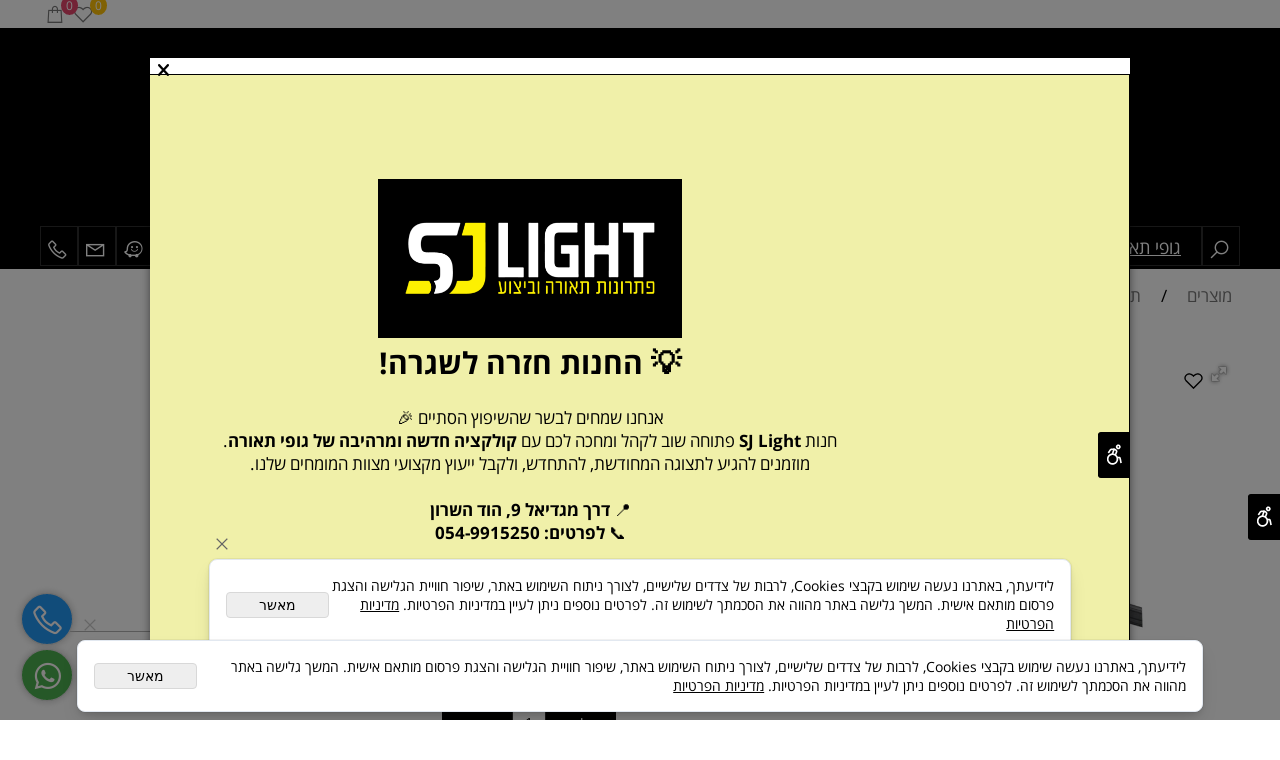

--- FILE ---
content_type: text/html
request_url: https://sjlightcompany.com/%D7%AA%D7%90%D7%95%D7%A8%D7%94-%D7%98%D7%9B%D7%A0%D7%99%D7%AA/%D7%A4%D7%A8%D7%95%D7%A4%D7%99%D7%9C-%D7%9E%D7%92%D7%A0%D7%98%D7%99/%D7%A7%D7%A4%D7%A1%D7%95%D7%9C%D7%94-%D7%9E%D7%92%D7%A0%D7%98-1728-%D7%A9%D7%97%D7%95%D7%A8-%D7%93%D7%9C%D7%AA%D7%90-%D7%9E%D7%AA%D7%9B%D7%95%D7%95%D7%A0%D7%9F
body_size: 132107
content:
<!doctype html>
<html style="direction:rtl;" lang="he" >
<head>
    <meta charset="utf-8" />
    
    <meta name="viewport" content="width=device-width, initial-scale=1.0" />
    
            <meta name="theme-color" content="#2196f3">
            <title>קפסולה מגנט 1728 שחור דלתא מתכוונן | SJ Light - גופי תאורה מעוצבים</title>
            <meta name="keywords" content="קפסולה מגנט 1728 שחור דלתא מתכוונן" />
            <meta name="description" content="קפסולה מגנט 1728 שחור דלתא מתכוונן - מבחר גדול של פרופילים מגנטים מעוצבים, מודרנים וחדשניים לבית היכנסו ורכשו עוד היום. SJ Light - אס ג'י לייט רשת גופי התאורה הגדולה בשרון." />
            <meta property="og:title" content="קפסולה מגנט 1728 שחור דלתא מתכוונן | SJ Light - גופי תאורה מעוצבים" />
            <meta property="og:description" content="קפסולה מגנט 1728 שחור דלתא מתכוונן - מבחר גדול של פרופילים מגנטים מעוצבים, מודרנים וחדשניים לבית היכנסו ורכשו עוד היום. SJ Light - אס גי לייט רשת גופי התאורה הגדולה בשרון." />
            <meta property="og:site_name" content="SJ Light - רשת חנויות התאורה הגדולה בשרון המתמחה בפתרונות תאורה וביצוע" />
            <meta property="og:url" content="https://sjlightcompany.com/תאורה-טכנית/פרופיל-מגנטי/קפסולה-מגנט-1728-שחור-דלתא-מתכוונן" />
            <meta property="og:image" content="https://sjlightcompany.com/Cat_403595_5402.jpg" />
            <meta property="og:type" content="product" />
            <base href="https://sjlightcompany.com/">
  <script>
    (function () {
      var isMobile = window.matchMedia && window.matchMedia("(max-width: 768px)").matches;
      if (isMobile) document.documentElement.classList.add("SB_Body_Mobile_Mode");
      else document.documentElement.classList.add("SB_Body_Desktop_Mode");
    })();
  </script>

            
            <link rel="stylesheet" type="text/css" href="https://cdn.2all.co.il/web/Src/css/template97.css" media="all">
            
            <link href="DolevStyle.css?v2=505" rel="stylesheet" type="text/css" media="all" />
            <link href="https://cdn.2all.co.il/web/Src/css/SB_Fonts.css" rel="stylesheet" type="text/css" media="all" />
            <!-- SB_Google_Tag : Google Tag Manager --><script>(function(w,d,s,l,i){w[l]=w[l]||[];w[l].push({'gtm.start':new Date().getTime(),event:'gtm.js'});var f=d.getElementsByTagName(s)[0],j=d.createElement(s),dl=l!='dataLayer'?'&l='+l:'';j.async=true;j.src='https://www.googletagmanager.com/gtm.js?id='+i+dl;f.parentNode.insertBefore(j,f);})(window,document,'script','dataLayer','GTM-TMRC29H');</script><!-- End Google Tag Manager -->
        <!--  SB_Google_Tag :  Global site tag (gtag.js) - Google Analytics -->
        <script async src="https://www.googletagmanager.com/gtag/js?id=UA-214417725-1"></script>
        <script>
        window.dataLayer = window.dataLayer || [];
        function gtag() { dataLayer.push(arguments); }
        gtag('js', new Date());

        
        gtag('config', 'UA-214417725-1');
        
        function gtag_report_conversion(url) {
            try{
                var callback = function () {
                    if (typeof(url) != 'undefined') {
                        //window.location = url;
                    }
                };
                gtag('event', 'conversion', {'send_to': 'UA-214417725-1/','event_callback': callback});
                // 'transaction_id': '','value': 1.0,'currency': 'ILS'
                return false;
            }
            catch (err) {console.log(err.message);}
        }
        function gtag_report_conversion_SB(name) {
            try{
                gtag('event', 'conversion', {'send_to': 'UA-214417725-1/'});
                //,'transaction_id': '','value': 1.0,'currency': 'ILS'
                //return false;
            }catch (err) {console.log(err.message);}
        }

        


        </script>
        
        <!--  SB_Google_Tag : Facebook Pixel Code -->
        <script>
        !function (f, b, e, v, n, t, s) {
            if (f.fbq) return; n = f.fbq = function () { n.callMethod ? n.callMethod.apply(n, arguments) : n.queue.push(arguments) };
            if (!f._fbq) f._fbq = n; n.push = n; n.loaded = !0; n.version = '2.0';
            n.queue = []; t = b.createElement(e); t.async = !0;
            t.src = v; s = b.getElementsByTagName(e)[0];
            s.parentNode.insertBefore(t, s)
        } (window, document, 'script', 'https://connect.facebook.net/en_US/fbevents.js');
        fbq('init', "5004783882911002");
        fbq('track', 'PageView');
        </script>
        <noscript>
            <img height="1" width="1" style="display: none" src="https://www.facebook.com/tr?id=5004783882911002&ev=PageView&noscript=1" />
        </noscript>
        <!-- End Facebook Pixel Code -->
        <link rel="canonical" href="https://sjlightcompany.com/תאורה-טכנית/פרופיל-מגנטי/קפסולה-מגנט-1728-שחור-דלתא-מתכוונן" />
        </head>
        
            <body  id="SB_BODY_MOBILE" class="SB_BODY SB_BODY_RTL ">
                
                    <script src="https://cdn.2all.co.il/web/Src/JavaScript/JQuery2024/jquery-3.7.1.min.js" type="text/javascript"></script>
                    <nav class="SB_Mobile_Header_Menu_TopPos_MA cssSb_ContainerFullWidth">
                                                                                                                                                                                                                                                                                                                                                                                                                                                                                                                                                                                                                                                                                                                                                                                                                                                                        <div class="container Css_Mobile_Menu"><ul class="sf-ma-ul sf-ma-ul-ToolBar"><li class="sf-ma-li sf-MA-Shopping" style="float:left;"><a href="#" onclick="javascript:return(false);" title="Cart" aria-label="Cart" ><div class="clsCat_Basket_Count">0</div><span class="sf-ma-li-Icon las la-shopping-bag" ></span></a></li><li class="sf-ma-li sf-MA-WishList" style="float:left;"><a href="#" onclick="javascript:return(false);" title="Wishlist" aria-label="Wishlist" ><div class="clsCat_WishList_Count">0</div><span class="sf-ma-li-Icon lar la-heart" ></span></a><div class="sf-MA-WishList-div"></div></li></ul></div>
                                                                                                                                                                                                                                                                                                                                                                                                                                                                                                                                                                                                                                                                                                                                                                                                                                                                    </nav>
                                                                                                                                                                                                                                                                                                                                                                                                                                                                                                                                                                                                                                                                                                                                                                                                                                                                    <header class="SB_Mobile_Header_Cont cssSb_ContainerFullWidth">
                                                                                                                                                                                                                                                                                                                                                                                                                                                                                                                                                                                                                                                                                                                                                                                                                                                                        <div class="container Css_Mobile_Top" style="min-height: 100px;">
        <!-- SB_Content_Top -->
        
<!--Content--><div class="clsDnD_Container SB_Elm_Active" style="position: relative;">
<div class="row wow fadeIn" style="position: relative;">



<div class="col-md-12" style="background:#000000;position:relative;">
<div class="SB_Img_Container_Inline SB_Fix103" style="width: 705px; display: block; margin-left: auto; margin-right: auto; height: 198px;" stylem="width: 336px; display: block; margin-left: auto; margin-right: auto; height: 114px;"><a href="http://sjlightcompany.com/" title="דף הבית" value="<span>דף הבית</span>" class=""> <img src="403595_3530.png" id="23707" alt="SJ Light - התקנות תאורה | יבוא גופי תאורה | ייעוץ תאורה | הרכבת תאורה | תיקוני גופי תאורה" title="SJ Light - פתרונות תאורה וביצוע" style="width: 697px; display: block; margin-left: auto; margin-right: auto; position: absolute; left: 8px; top: 39px; max-width: none; max-height: none; height: auto;" class="" width="697px" height="" stylem="width: 100%; display: block; margin-left: auto; margin-right: auto; position: absolute; left: -1px; top: 21px; max-width: none; max-height: none;"></a></div>
</div>
</div>
</div><!--/Content-->  



<!-- /SB_Content_Top --></div>
                                                                                                                                                                                                                                                                                                                                                                                                                                                                                                                                                                                                                                                                                                                                                                                                                                                                    </header>
                                                                                                                                                                                                                                                                                                                                                                                                                                                                                                                                                                                                                                                                                                                                                                                                                                                                    
                                                                                                                                                                                                                                                                                                                                                                                                                                                                                                                                                                                                                                                                                                                                                                                                                                                                    <nav class="SB_Mobile_Header_Menu_TopPos cssSb_ContainerFullWidth">
                                                                                                                                                                                                                                                                                                                                                                                                                                                                                                                                                                                                                                                                                                                                                                                                                                                                        <div class="container Css_Mobile_Menu"><div class="sf-ma-ul-MobileMenu-DivConteiner"><ul class="sf-ma-ul sf-ma-ul-MobileMenu"><li class="sf-ma-li sf-ma-slide0" style="float:right;"><a class="sf-menu-mobile-btn0 sf-MA-OpenMenu" href="#" title="Menu" aria-label="Menu" onclick="javascript:return(false);"><span class="sf-ma-li-Icon las la-bars" ></span></a></li><li class="sf-ma-li sf-MA-Search" style="float:right;"><a href="#" title="חפש" aria-label="חפש" onclick="javascript:return(false);"><span class="sf-ma-li-Icon las la-search" ></span></a></li><li class="sf-ma-li sf-MA-Shopping" style="float:left;"><a href="#" onclick="javascript:return(false);" title="Cart" aria-label="Cart" ><div class="clsCat_Basket_Count">0</div><span class="sf-ma-li-Icon las la-shopping-bag" ></span></a></li><li class="sf-ma-li sf-MA-WishList" style="float:left;"><a href="#" onclick="javascript:return(false);" title="Wishlist" aria-label="Wishlist" ><div class="clsCat_WishList_Count">0</div><span class="sf-ma-li-Icon lar la-heart" ></span></a><div class="sf-MA-WishList-div"></div></li></ul><div class="clsCatalogSearch sf-MA-Search-div"><input class="clsCatalogSearch_Txt" type="text" title="חפש" aria-label="חפש" placeholder="חפש" role="searchbox"><span class="clsCatalogSearch_Clear"><svg xmlns="http://www.w3.org/2000/svg" viewBox="0 0 32 32"><path d="M 7.21875 5.78125 L 5.78125 7.21875 L 14.5625 16 L 5.78125 24.78125 L 7.21875 26.21875 L 16 17.4375 L 24.78125 26.21875 L 26.21875 24.78125 L 17.4375 16 L 26.21875 7.21875 L 24.78125 5.78125 L 16 14.5625 Z"/></svg></span><span class="clsCatalogSearch_Icon"><svg xmlns="http://www.w3.org/2000/svg" viewBox="0 0 32 32"><path d="M 19 3 C 13.488281 3 9 7.488281 9 13 C 9 15.394531 9.839844 17.589844 11.25 19.3125 L 3.28125 27.28125 L 4.71875 28.71875 L 12.6875 20.75 C 14.410156 22.160156 16.605469 23 19 23 C 24.511719 23 29 18.511719 29 13 C 29 7.488281 24.511719 3 19 3 Z M 19 5 C 23.429688 5 27 8.570313 27 13 C 27 17.429688 23.429688 21 19 21 C 14.570313 21 11 17.429688 11 13 C 11 8.570313 14.570313 5 19 5 Z"/></svg></span></div></div><div id="SB_Menu_710" class="cls_div_menu_h"><UL class="sf-menu sf-js-disable sf-menu-rtl  sf-h-3  sf-h-3-rtl " id="DDMenuTop"><li class="sf-ma-li sf-MA-Search  sf-MA-Search-For_desktop" style="float:right;" aria-label="חפש"><a href="#" onclick="javascript:return(false);" title="חפש" ><span class="sf-ma-li-Icon las la-search" ></span></a><div class="clsCatalogSearch sf-MA-Search-div"><input class="clsCatalogSearch_Txt" type="text" title="חפש" aria-label="חפש" placeholder="חפש" role="searchbox"><span class="clsCatalogSearch_Clear"><svg xmlns="http://www.w3.org/2000/svg" viewBox="0 0 32 32"><path d="M 7.21875 5.78125 L 5.78125 7.21875 L 14.5625 16 L 5.78125 24.78125 L 7.21875 26.21875 L 16 17.4375 L 24.78125 26.21875 L 26.21875 24.78125 L 17.4375 16 L 26.21875 7.21875 L 24.78125 5.78125 L 16 14.5625 Z"/></svg></span><span class="clsCatalogSearch_Icon"><svg xmlns="http://www.w3.org/2000/svg" viewBox="0 0 32 32"><path d="M 19 3 C 13.488281 3 9 7.488281 9 13 C 9 15.394531 9.839844 17.589844 11.25 19.3125 L 3.28125 27.28125 L 4.71875 28.71875 L 12.6875 20.75 C 14.410156 22.160156 16.605469 23 19 23 C 24.511719 23 29 18.511719 29 13 C 29 7.488281 24.511719 3 19 3 Z M 19 5 C 23.429688 5 27 8.570313 27 13 C 27 17.429688 23.429688 21 19 21 C 14.570313 21 11 17.429688 11 13 C 11 8.570313 14.570313 5 19 5 Z"/></svg></span></div></li><li class="sf-ma-li sf-MA-Phone" style="float:left;"><a href="tel:09-7673234" title="Phone" aria-label="Phone" num="09-7673234"><span class="sf-ma-li-Icon las la-phone" ></span></a></li><li class="sf-ma-li sf-MA-Email" style="float:left;"><a href="mailto:Sjlight00@gmaisjlightordres@gmail.coml.com" title="Email" aria-label="Email" ><span class="sf-ma-li-Icon las la-envelope" ></span></a></li><li class="sf-ma-li sf-MA-Waze" style="float:left;"><a href="https://waze.com/ul?q=SJ LIGHT" target="_blank" title="Waze" aria-label="Waze"><span class="sf-ma-li-Icon lab la-waze" ></span></a></li><li class="sf-ma-li sf-MA-Facebook" style="float:left;"><a href="https://www.facebook.com/Sj-light-company-176326776106030/locations" target="_blank" title="Facebook" aria-label="פייסבוק"><span class="sf-ma-li-Icon lab la-facebook-square" ></span></a></li><li class="sf-ma-li sf-MA-Instagram" style="float:left;"><a href="https://www.instagram.com/sj_light_company?igsh=MTM5dm82dWNtMTN6Mw%3D%3D&utm_source=qr" target="_blank" title="Instagram" aria-label="אינסטגרם"><span class="sf-ma-li-Icon lab la-instagram" ></span></a></li><LI id="LI_H_155567"><a href="" target="_self" id="LI_A_155567" class="sf-a">גופי תאורה</a><UL isFirstUL="1"><LI id="LI_H_155089"><a href="https://sjlightcompany.com/תאורת-פנים" target="_self" class="sf-a">תאורת פנים</a><UL isFirstUL="0"><LI id="LI_H_155095"><a href="https://sjlightcompany.com/תאורת-פנים/מנורות-תליה" target="_self" class="sf-a">מנורות תליה</a></LI><LI id="LI_H_155096"><a href="https://sjlightcompany.com/תאורת-פנים/צמודי-תקרה" target="_self" id="LI_A_155096" class="sf-a">צמודי תקרה</a></LI><LI id="LI_H_155094"><a href="https://sjlightcompany.com/תאורת-פנים/מנורות-קיר" target="_self" id="LI_A_155094" class="sf-a">מנורות קיר</a></LI><LI id="LI_H_155092"><a href="https://sjlightcompany.com/תאורת-פנים/מנורות-שלוחן" target="_self" id="LI_A_155092" class="sf-a">מנורות שולחן</a></LI><LI id="LI_H_155093"><a href="https://sjlightcompany.com/תאורת-פנים/מנורות-עמידה" target="_self" id="LI_A_155093" class="sf-a">מנורות עמידה</a></LI><LI id="LI_H_155098"><a href="https://sjlightcompany.com/תאורת-פנים/תאורת-אמבטיה" target="_self" id="LI_A_155098" class="sf-a">תאורת אמבטיה</a></LI><LI id="LI_H_163790"><a href="https://sjlightcompany.com/תאורת-פנים/מראות-מוארות" target="_self" id="LI_A_163790" class="sf-a">מראות מוארות</a></LI><LI id="LI_H_169607"><a href="https://sjlightcompany.com/תאורת-פנים/שעונים-מוארים" target="_self" id="LI_A_169607" class="sf-a">שעונים מוארים</a></LI></UL></LI><LI id="LI_H_155099"><a href="https://sjlightcompany.com/תאורת-חוץ" target="_self" id="LI_A_155099" class="sf-a">תאורת חוץ</a><UL isFirstUL="0"><LI id="LI_H_155101"><a href="https://sjlightcompany.com/תאורת-חוץ/מנורות-תלייה" target="_self" class="sf-a">מנורות תלייה</a></LI><LI id="LI_H_155105"><a href="https://sjlightcompany.com/תאורת-חוץ/צמודי-תקרה" target="_self" id="LI_A_155105" class="sf-a">צמודי תקרה</a></LI><LI id="LI_H_155104"><a href="https://sjlightcompany.com/תאורת-חוץ/מנורות-קיר" target="_self" id="LI_A_155104" class="sf-a">מנורות קיר</a></LI><LI id="LI_H_155100"><a href="https://sjlightcompany.com/תאורת-חוץ/דוקרני-גינה" target="_self" id="LI_A_155100" class="sf-a">דוקרני גינה</a></LI><LI id="LI_H_155102"><a href="https://sjlightcompany.com/תאורת-חוץ/עמודי-תאורה" target="_self" id="LI_A_155102" class="sf-a">עמודי תאורה</a></LI><LI id="LI_H_181508"><a href="https://sjlightcompany.com/תאורת-חוץ/פרוזקטורים" target="_self" id="LI_A_181508" class="sf-a">פרוז'קטורים</a></LI><LI id="LI_H_163845"><a href="https://sjlightcompany.com/תאורת-חוץ/תאורה-סולארית" target="_self" id="LI_A_163845" class="sf-a">תאורה סולארית</a></LI></UL></LI><LI id="LI_H_155108"><a href="https://sjlightcompany.com/תאורה-טכנית" target="_self" id="LI_A_155108" class="sf-a">תאורה טכנית</a><UL isFirstUL="0"><LI id="LI_H_155110"><a href="https://sjlightcompany.com/תאורה-טכנית/פרופיל-מגנטי" target="_self" class="sf-a">פרופיל מגנטי</a></LI><LI id="LI_H_155111"><a href="https://sjlightcompany.com/תאורה-טכנית/פרופילים" target="_self" id="LI_A_155111" class="sf-a">פרופילים</a></LI><LI id="LI_H_169719"><a href="https://sjlightcompany.com/תאורה-טכנית/ספוטים" target="_self" id="LI_A_169719" class="sf-a">ספוטים</a></LI><LI id="LI_H_155112"><a href="https://sjlightcompany.com/תאורה-טכנית/צלינדרים" target="_self" id="LI_A_155112" class="sf-a">צלינדרים</a></LI><LI id="LI_H_207333"><a href="https://sjlightcompany.com/תאורה-טכנית/פסי-צבירה-ואביזרים" target="_self" id="LI_A_207333" class="sf-a">פסי צבירה ואביזרים</a></LI><LI id="LI_H_169721"><a href="https://sjlightcompany.com/תאורה-טכנית/שקועי-תקרה" target="_self" id="LI_A_169721" class="sf-a">שקועי תקרה</a></LI><LI id="LI_H_169720"><a href="https://sjlightcompany.com/תאורה-טכנית/שקועי-קיר" target="_self" id="LI_A_169720" class="sf-a">שקועי קיר</a></LI></UL></LI></UL></LI><LI id="LI_H_205643"><a href="" target="_self" id="LI_A_205643" class="sf-a">ריהוט ואקססוריז</a><UL isFirstUL="0"><LI id="LI_H_197904"><a href="https://sjlightcompany.com/ריהוט/כורסאות" target="_self" class="sf-a">כורסאות</a></LI><LI id="LI_H_197910"><a href="https://sjlightcompany.com/ריהוט/כיסאות" target="_self" id="LI_A_197910" class="sf-a">כיסאות</a></LI><LI id="LI_H_197906"><a href="https://sjlightcompany.com/ריהוט/שולחנות-סלון-ומזנונים" target="_self" id="LI_A_197906" class="sf-a">שולחנות סלון ומזנונים</a></LI><LI id="LI_H_197907"><a href="https://sjlightcompany.com/ריהוט/קונסולות-וספריות" target="_self" id="LI_A_197907" class="sf-a">קונסולות וספריות</a></LI><LI id="LI_H_197905"><a href="https://sjlightcompany.com/ריהוט/שולחנות-אוכל" target="_self" id="LI_A_197905" class="sf-a">שולחנות אוכל</a></LI><LI id="LI_H_197908"><a href="https://sjlightcompany.com/ריהוט/שידות-ונשכנים" target="_self" id="LI_A_197908" class="sf-a">שידות ונשכנים</a></LI><LI id="LI_H_197912"><a href="https://sjlightcompany.com/אקססוריז-וכלי-נוי/קישוטי-קיר" target="_self" id="LI_A_197912" class="sf-a">קישוטי קיר</a></LI><LI id="LI_H_197913"><a href="https://sjlightcompany.com/אקססוריז-וכלי-נוי/קישוטי-שולחן" target="_self" id="LI_A_197913" class="sf-a">קישוטי שולחן</a></LI><LI id="LI_H_199027"><a href="https://sjlightcompany.com/אקססוריז-וכלי-נוי/סלסלות" target="_self" id="LI_A_199027" class="sf-a">סלסלות</a></LI><LI id="LI_H_199028"><a href="https://sjlightcompany.com/אקססוריז-וכלי-נוי/תמונות" target="_self" id="LI_A_199028" class="sf-a">תמונות</a></LI><LI id="LI_H_199069"><a href="https://sjlightcompany.com/אקססוריז-וכלי-נוי/עששיות" target="_self" id="LI_A_199069" class="sf-a">עששיות</a></LI><LI id="LI_H_199222"><a href="https://sjlightcompany.com/אקססוריז-וכלי-נוי/מראות" target="_self" id="LI_A_199222" class="sf-a">מראות</a></LI></UL></LI><LI id="LI_H_155117"><a href="https://sjlightcompany.com/מוצרי-בית-חכם" target="_self" id="LI_A_155117" class="sf-a">מוצרי בית חכם</a><UL isFirstUL="0"><LI id="LI_H_202279"><a href="https://sjlightcompany.com/התקנת-בית-חכם" target="_self" class="sf-a">התקנת בית חכם</a></LI></UL></LI><LI id="LI_H_155124"><a href="https://sjlightcompany.com/מוצרי-אקלים" target="_self" id="LI_A_155124" class="sf-a">מוצרי אקלים</a><UL isFirstUL="0"><LI id="LI_H_169614"><a href="https://sjlightcompany.com/מוצרי-אקלים/מאווררי-תקרה" target="_self" class="sf-a">מאווררי תקרה</a></LI><LI id="LI_H_205185"><a href="https://sjlightcompany.com/מוצרי-אקלים/תנורים-ומפזרי-חום" target="_self" id="LI_A_205185" class="sf-a">תנורים ומפזרי חום</a></LI><LI id="LI_H_155123"><a href="" target="_self" id="LI_A_155123" class="sf-a"></a></LI></UL></LI><LI id="LI_H_42518"><a href="https://sjlightcompany.com/אודות" target="_self" id="LI_A_42518" class="sf-a">אודות</a></LI><LI id="LI_H_153729"><a href="https://sjlightcompany.com/גלרית-מעצבים" target="_self" id="LI_A_153729" class="sf-a">גלרית מעצבים</a></LI><LI id="LI_H_205642"><a href="https://sjlightcompany.com/מאמרים" target="_self" id="LI_A_205642" class="sf-a">מאמרים</a></LI><LI id="LI_H_47051"><a href="https://sjlightcompany.com/צור-קשר" target="_self" id="LI_A_47051" class="sf-a">צור קשר</a></LI></UL></div></div>
                                                                                                                                                                                                                                                                                                                                                                                                                                                                                                                                                                                                                                                                                                                                                                                                                                                                    </nav>
                                                                                                                                                                                                                                                                                                                                                                                                                                                                                                                                                                                                                                                                                                                                                                                                                                                                    
                                                                                                                                                                                                                                                                                                                                                                                                                                                                                                                                                                                                                                                                                                                                                                                                                                                                    <!--[if lt IE 9]><style type="text/css">.container{width:1200px;}</style><![endif]-->
                                                                                                                                                                                                                                                                                                                                                                                                                                                                                                                                                                                                                                                                                                                                                                                                                                                                    <style>
                                                                                                                                                                                                                                                                                                                                                                                                                                                                                                                                                                                                                                                                                                                                                                                                                                                                        .Css_Mobile_Top, .Css_Mobile_Header2, .SB_Mobile_Menu_Container, .cls_SB_RMenu, .Css_Mobile_PageContent, .SB_Mobile_LMenu_Container, .Css_Mobile_Footer {
                                                                                                                                                                                                                                                                                                                                                                                                                                                                                                                                                                                                                                                                                                                                                                                                                                                                            position: relative;
                                                                                                                                                                                                                                                                                                                                                                                                                                                                                                                                                                                                                                                                                                                                                                                                                                                                        }

                                                                                                                                                                                                                                                                                                                                                                                                                                                                                                                                                                                                                                                                                                                                                                                                                                                                        @media (min-width: 768px) and (max-width:1200px) {
                                                                                                                                                                                                                                                                                                                                                                                                                                                                                                                                                                                                                                                                                                                                                                                                                                                                            HTML {
                                                                                                                                                                                                                                                                                                                                                                                                                                                                                                                                                                                                                                                                                                                                                                                                                                                                                width: 1200px !important;
                                                                                                                                                                                                                                                                                                                                                                                                                                                                                                                                                                                                                                                                                                                                                                                                                                                                            }
                                                                                                                                                                                                                                                                                                                                                                                                                                                                                                                                                                                                                                                                                                                                                                                                                                                                        }

                                                                                                                                                                                                                                                                                                                                                                                                                                                                                                                                                                                                                                                                                                                                                                                                                                                                        @media (max-width:1200px) {
                                                                                                                                                                                                                                                                                                                                                                                                                                                                                                                                                                                                                                                                                                                                                                                                                                                                            .clsBG_Fullwidth {
                                                                                                                                                                                                                                                                                                                                                                                                                                                                                                                                                                                                                                                                                                                                                                                                                                                                                width: 100% !important;
                                                                                                                                                                                                                                                                                                                                                                                                                                                                                                                                                                                                                                                                                                                                                                                                                                                                                margin-left: auto !important;
                                                                                                                                                                                                                                                                                                                                                                                                                                                                                                                                                                                                                                                                                                                                                                                                                                                                                margin-right: auto !important;
                                                                                                                                                                                                                                                                                                                                                                                                                                                                                                                                                                                                                                                                                                                                                                                                                                                                            }
                                                                                                                                                                                                                                                                                                                                                                                                                                                                                                                                                                                                                                                                                                                                                                                                                                                                        }

                                                                                                                                                                                                                                                                                                                                                                                                                                                                                                                                                                                                                                                                                                                                                                                                                                                                        @media (min-width: 768px) {
                                                                                                                                                                                                                                                                                                                                                                                                                                                                                                                                                                                                                                                                                                                                                                                                                                                                            .container:not(Css_Mobile_Top) {
                                                                                                                                                                                                                                                                                                                                                                                                                                                                                                                                                                                                                                                                                                                                                                                                                                                                                width: 1200px;
                                                                                                                                                                                                                                                                                                                                                                                                                                                                                                                                                                                                                                                                                                                                                                                                                                                                            }
                                                                                                                                                                                                                                                                                                                                                                                                                                                                                                                                                                                                                                                                                                                                                                                                                                                                        }

                                                                                                                                                                                                                                                                                                                                                                                                                                                                                                                                                                                                                                                                                                                                                                                                                                                                        .SB_Mobile_Menu_Container {
                                                                                                                                                                                                                                                                                                                                                                                                                                                                                                                                                                                                                                                                                                                                                                                                                                                                            width: 0px;
                                                                                                                                                                                                                                                                                                                                                                                                                                                                                                                                                                                                                                                                                                                                                                                                                                                                            min-height: 400px;
                                                                                                                                                                                                                                                                                                                                                                                                                                                                                                                                                                                                                                                                                                                                                                                                                                                                        }

                                                                                                                                                                                                                                                                                                                                                                                                                                                                                                                                                                                                                                                                                                                                                                                                                                                                        .Css_Mobile_PageContent {
                                                                                                                                                                                                                                                                                                                                                                                                                                                                                                                                                                                                                                                                                                                                                                                                                                                                            width: 1200px;
                                                                                                                                                                                                                                                                                                                                                                                                                                                                                                                                                                                                                                                                                                                                                                                                                                                                            min-height: 400px;
                                                                                                                                                                                                                                                                                                                                                                                                                                                                                                                                                                                                                                                                                                                                                                                                                                                                        }

                                                                                                                                                                                                                                                                                                                                                                                                                                                                                                                                                                                                                                                                                                                                                                                                                                                                        .SB_Mobile_LMenu_Container {
                                                                                                                                                                                                                                                                                                                                                                                                                                                                                                                                                                                                                                                                                                                                                                                                                                                                            width: 0px;
                                                                                                                                                                                                                                                                                                                                                                                                                                                                                                                                                                                                                                                                                                                                                                                                                                                                            min-height: 400px;
                                                                                                                                                                                                                                                                                                                                                                                                                                                                                                                                                                                                                                                                                                                                                                                                                                                                        }

                                                                                                                                                                                                                                                                                                                                                                                                                                                                                                                                                                                                                                                                                                                                                                                                                                                                        .clsSBPageWidth {
                                                                                                                                                                                                                                                                                                                                                                                                                                                                                                                                                                                                                                                                                                                                                                                                                                                                            max-width: 1200px !important;
                                                                                                                                                                                                                                                                                                                                                                                                                                                                                                                                                                                                                                                                                                                                                                                                                                                                            margin: 0px auto;
                                                                                                                                                                                                                                                                                                                                                                                                                                                                                                                                                                                                                                                                                                                                                                                                                                                                        }
                                                                                                                                                                                                                                                                                                                                                                                                                                                                                                                                                                                                                                                                                                                                                                                                                                                                    </style>
                                                                                                                                                                                                                                                                                                                                                                                                                                                                                                                                                                                                                                                                                                                                                                                                                                                                    <style> .SB_Mobile_Menu_Container,.Css_Mobile_PageContent,.SB_Mobile_LMenu_Container {float:right;}  </style>
                                                                                                                                                                                                                                                                                                                                                                                                                                                                                                                                                                                                                                                                                                                                                                                                                                                                    <div class="SB_Mobile_Page_Container cssSb_ContainerFullWidth">
                                                                                                                                                                                                                                                                                                                                                                                                                                                                                                                                                                                                                                                                                                                                                                                                                                                                        <div class="container SB_Mobile_Page_Container_Table">
                                                                                                                                                                                                                                                                                                                                                                                                                                                                                                                                                                                                                                                                                                                                                                                                                                                                            <div class="row SB_Row_PageContent">
                                                                                                                                                                                                                                                                                                                                                                                                                                                                                                                                                                                                                                                                                                                                                                                                                                                                                
                                                                                                                                                                                                                                                                                                                                                                                                                                                                                                                                                                                                                                                                                                                                                                                                                                                                                <main class="Css_Mobile_PageContent col-md" tabindex="0">
                                                                                                                                                                                                                                                                                                                                                                                                                                                                                                                                                                                                                                                                                                                                                                                                                                                                                    
                                                                                                                                                                                                                                                                                                                                                                                                                                                                                                                                                                                                                                                                                                                                                                                                                                                                                    <!-- SB_Content_Page -->
                                                                                                                                                                                                                                                                                                                                                                                                                                                                                                                                                                                                                                                                                                                                                                                                                                                                                    <!-- step 4 -->
                                                                                                                                                                                                                                                                                                                                                                                                                                                                                                                                                                                                                                                                                                                                                                                                                                                                                                                                                                            
<!--Content--><!--/Content-->
<!-- SB_Catalog_Description --><!-- /SB_Catalog_Description -->
<!-- SB_Content_Catalog_Top --><!--Content--><!--/Content--><!-- /SB_Content_Catalog_Top -->
    <script type="text/javascript">
        var j_GCat_IsInventoryManage = '0';
        var j_GCat_IsNoInventoryHideOrderBtn = '0';
        var j_LangOutOfStock = 'אזל במלאי';
        var j_LangYouMustChoose = 'עליך לבחור';
        var j_LangYouMustFillInText = 'עליך למלא מלל ב';
        var j_GCat_Is_FB_Pixel = '1';
        var j_GCat_Is_Google_AdWords = '1';
        var j_GCat_Google_AdWords_TRACKING_ID = 'UA-214417725-1';
        var j_GCat_T1 = '0';
        var j_GCat_T2 = '0';
        var j_GCat_PicID = '2420243';
        var j_GCat_Is_Cash_Specials = '0';
		var j_GsbLang = '0';
        var j_LangAddToWishlist = 'הוסף לרשימת המשאלות';

        //Assaf 10022025 
        var j_LangAddToCartTitle = "הוסף לסל";
        var j_LangQuickViewTitle = "צפייה מהירה";
        var j_LangAddToFavoritesTitle = "הוספה למועדפים";

		//Ruth 02062022
        var j_GCat_CurrencyExchangeRateShekel = '0';
        var j_GCat_CurrencyExchangeRateDollar = '0';
        var j_GCat_CurrencyExchangeRateEuro = '0';
        var j_GCat_CurrencyExchangeRateRuble = '0';
        var j_GCat_Money = '1';
       // var LocGCat_IsShoppingCartInPage = "0";
        // var LocGCat_IsAddToBasketOnSearch = "0"; 


    </script>   
    
    <div>
        
			<ol itemscope itemtype="https://schema.org/BreadcrumbList" class="SB_breadcrumb">
			<li itemprop="itemListElement" itemscope itemtype="https://schema.org/ListItem"><a itemscope itemtype="https://schema.org/Thing" itemprop="item" itemid="https://sjlightcompany.com/" href="https://sjlightcompany.com/"><span itemprop="name">מוצרים</span></a>
            <meta itemprop="position" content="1" /></li>
            
			<li aria-hidden="true">/</li>
			<li itemprop="itemListElement" itemscope itemtype="https://schema.org/ListItem"><a itemscope itemtype="https://schema.org/Thing" itemprop="item" itemid="https://sjlightcompany.com/תאורה-טכנית" href="https://sjlightcompany.com/תאורה-טכנית"><span itemprop="name">תאורה טכנית</span></a>
            <meta itemprop="position" content="2"/></li>
			
				<li aria-hidden="true">/</li>
				<li itemprop="itemListElement" itemscope itemtype="https://schema.org/ListItem"><a itemscope itemtype="https://schema.org/Thing" itemprop="item" itemid="https://sjlightcompany.com/תאורה-טכנית/פרופיל-מגנטי" href="https://sjlightcompany.com/תאורה-טכנית/פרופיל-מגנטי"><span itemprop="name">פרופיל מגנטי</span></a>
                <meta itemprop="position" content="3"/></li>            
            </ol>
    </div>
    <link rel="stylesheet" href="https://cdn.2all.co.il/web/Src/GalleryJS/Gallery5/css/lightbox.css" type="text/css" />
<script type="text/javascript" src="https://cdn.2all.co.il/web/Src/GalleryJS/Gallery5/js/lightbox.js"></script>

<link rel="stylesheet" href="https://cdn.2all.co.il/web/Src/JavaScript/fotorama-4.6.4/fotorama.css" type="text/css" />
<script type="text/javascript" src="https://cdn.2all.co.il/web/Src/JavaScript/fotorama-4.6.4/fotorama.js"></script>
    
<script type="text/javascript">    
    function funcSB_Google_AdWords_ViewContent(Loc_content_name, Loc_content_ids, Loc_value, Loc_currency, Loc_Google_AdWords_TRACKING_ID) {
        //alert('view_item')
        try {
            gtag('event', 'view_item', {
                // 'send_to': Loc_Google_AdWords_TRACKING_ID,
                'value': Loc_value,
                'currency': Loc_currency,
                'transaction_id': '',
                'items': [{ 'id': Loc_content_ids, 'name': Loc_content_name }]
            });
        }
        catch (err) {
            console.log(err.message);
        }
    }

    function funcSB_FB_Pixel_ViewContent(Loc_content_name, Loc_content_ids, Loc_value, Loc_currency) {
        var arrPicID
        arrPicID = Loc_content_ids.split(',');

        try {
            fbq('track', 'ViewContent', {
                content_name: Loc_content_name, // 'Really Fast Running Shoes',         
                content_ids: arrPicID, // ['1234'],
                content_type: 'product',
                value: Loc_value,  //0.50
                currency: Loc_currency // 'USD'
            });
        }
        catch (err) {
            console.log(err.message);
        }
    }

    function funcSB_TikTok_Pixel_ViewContent(Loc_content_name, Loc_content_ids, Loc_value, Loc_currency) { // tamir 04062024
        var arrPicID
        arrPicID = Loc_content_ids.split(',');

        try {
            ttq.track('ViewContent', {
                "contents": [
                    {
                        "content_id": Loc_content_ids, // string. ID of the product. Example: "1077218".
                        "content_type": 'product', // string. Either product or product_group.
                        "content_name": Loc_content_name // string. The name of the page or product. Example: "shirt".
                    }
                ],
                "value": Loc_value, // number. Value of the order or items sold. Example: 100.
                "currency": Loc_currency // string. The 4217 currency code. Example: "USD".
            });
        }
        catch (err) {
            console.log(err.message);
        }
    }

    //ruth 04132021
    function funcSB_GCat_Is_Flashy_ViewContent(Loc_content_ids) {

        try {
            var arrPicID
            arrPicID = Loc_content_ids.split(',');

            flashy('ViewContent', {
                'content_ids': arrPicID
            });

        } catch (err) {
            console.log(err.message);
        }
    }

    $(document).ready(function () {
        
            funcSB_FB_Pixel_ViewContent('קפסולה מגנט 1728 שחור דלתא מתכוונן', '2420243', '200', 'ILS');
        
            funcSB_Google_AdWords_ViewContent('קפסולה מגנט 1728 שחור דלתא מתכוונן', '2420243', '200', 'ILS', 'UA-214417725-1');
        
        });
</script>

<div id="div_FrmCatalog_9">
<div 
        action="catalog.asp?page=NewShoping.asp&Action=ADD" onsubmit="return funcCatalogOnBeforeSubmit_CheckIsMust(this,0);" iscatalogajax="0"
         method="post" id="FrmCatalog" name="FrmCatalog" class="cssFrmCatalog cssFrmCatalog_ProductPage clsSB_Product_Form " style="padding: 0px; margin: 0px; display: inline;">
        <span itemscope itemtype="https://schema.org/Product">
            
            <input type="hidden" id="PicID" name="PicID" value="2420243" />
            <input type="hidden" id="Price" name="Price"  value="200" />
            <input type="hidden" id="Special" name="Special" value="0" />
            <input type="hidden" id="money" name="money" value="₪" />
            <input type="hidden" id="PicD" name="PicD" value="קפסולה מגנט 1728 שחור דלתא מתכוונן" />
            <input type="hidden" id="MaxQuantityPerOrder" name="MaxQuantityPerOrder" value="0" />
            <input type="hidden" id="IsShowQuickBuyButton" name="IsShowQuickBuyButton" value="0" />
            <input type="hidden" id="IsDedicatedUrlForEachProductVariation" name="IsDedicatedUrlForEachProductVariation" value="0" />

            
            <meta itemprop="url" content="https://sjlightcompany.com/תאורה-טכנית/פרופיל-מגנטי/קפסולה-מגנט-1728-שחור-דלתא-מתכוונן" />
             <link itemprop="image" href="Cat_403595_5402.jpg" />

            <span itemprop="offers" itemscope itemtype="https://schema.org/Offer">
                <meta itemprop="price" content="200" />
                <meta itemprop="priceCurrency" content="ILS" />

                
                <meta itemprop="availability" content="https://schema.org/InStock" />
                
                <meta itemprop="priceValidUntil" content="25/01/2028 10:52:18" />
                <meta itemprop="itemCondition" content="https://schema.org/NewCondition" />
                
            </span>


            <div class="CssCatProductAdjusted_product"><div class="CssCatProductAdjusted_top"><h1 class="CssCatProductAdjusted_header"><span itemprop="name">קפסולה מגנט 1728 שחור דלתא מתכוונן</span></h1></div><div id="CssCatProductAdjusted_PicturesArea" class="CssCatProductAdjusted_FloatRight"><div class="CssCatProductAdjusted_BigPic">  <div class="SB_fotorama" data-caption="true" data-width="100%" data-max-width="100%" data-max-height="800" data-allowfullscreen="true"  data-height="" data-nav="thumbs" data-fit="contain" data-loop="true" data-autoplay="true" data-keyboard="true" data-thumbwidth="75" data-thumbheight="75" data-thumbmargin="8" ><a  class="CatIMG_PictureBig_Clean_Link"  href="Cat_403595_5402.jpg" data-thumb="Cat_403595_5402.jpg" title="קפסולה מגנט 1728 שחור דלתא מתכוונן"  ><div class="Gallery_Div_Img"><img src="Cat_403595_5402.jpg" data-caption="קפסולה מגנט 1728 שחור דלתא מתכוונן" alt="קפסולה מגנט 1728 שחור דלתא מתכוונן" style="cursor:pointer;max-width:100%;height:auto;" border="0"></div></a></div></div><div class="CssCatProductAdjusted_MorePics"></div></div><div id="CssCatProductAdjusted_TextArea" class="CssCatProductAdjusted_FloatLeft"><div class="CssCatProductAdjusted_PicDesc"><span itemprop="description"><!-- SB_Content_ProductDescription_Short --><!--Content--><div>&bull; אורך: 12.95 ס"מ</div>
<div>&bull; רוחב: 3 ס"מ</div>
<div>&bull; גובה: 2.33 ס"מ</div>
<div>&bull; סוג נורה: LED</div>
<div>&bull; עוצמה: 6W</div>
<div>&bull; גוון אור: 3000K</div>
<div>&bull; שטף אור: 400Lm</div>
<div>&bull; מתח הזנה: 48V</div>
<div>&bull; לא כולל דרייבר<br /><span style="-webkit-font-smoothing: antialiased; -webkit-tap-highlight-color: rgba(0, 0, 0, 0); background-color: #ffffff;">&bull;&nbsp;צבע: שחור</span><br style="background-color: #ffffff;" /><span style="-webkit-font-smoothing: antialiased; -webkit-tap-highlight-color: rgba(0, 0, 0, 0); background-color: #ffffff;">&bull;&nbsp;אחריות: 12 חודשים</span><br /></div><!--/Content--><!-- /SB_Content_ProductDescription_Short --></span></div><div class="CssCatProductAdjusted_FilterProperties"></div><div class="CssCatProductAdjusted_Makat">  </div><div class="CssCatProductAdjusted_Inventory"></div><div class="CssCatProductAdjusted_InventoryDesc"></div><div class="CssCatProductAdjusted_Delivery"> <span class="CAT_Shipping_0" style="display:none;">0</span>  </div><div class="CssCatProductAdjusted_Price_Container"><div class="CssCatProductAdjusted_Price"><span tabindex="0" class="CAT_Text">מחיר: </span>  <span tabindex="0" class="CAT_Currency">₪</span><span tabindex="0" class="CAT_Values">200</span>  <span class="CAT_Text2 CssCatProductAdjusted_PriceSpecialDescription" tabindex="0"> </span></div><div class="CssCatProductAdjusted_PriceSpecial">    </div></div><div class="CssCatProductAdjusted_QuantityMeasureUnits"><span class="CssCatProductAdjusted_Quantity"><input type="button" value="+" class="BasketInputBoxUp" onclick="javascript:funcCatalogChangeQuantity('#Count2420243','1',0,0)"><input dir="ltr" type="text" id="Count2420243" name="Count" value="1" class="BasketInputBox clsCatProductCount" maxQuantity="999999" IsInventoryManage="0"  PhaseCounter="1" DefaultCount="1" maxlength="5" MaxQuantityPerOrder="0"  aria-label="כמות לרכישה" /><input type="button" class="BasketInputBoxDown"  onclick="javascript:funcCatalogChangeQuantity('#Count2420243','-1',0,0)" value="-"></span><span class="CssCatProductAdjusted_MeasureUnits"></span></div><div class="CssCatProductAdjusted_AddToBasket"><a id="BtnAddToBasket_Anchor" name="BtnAddToBasket_Anchor" class="CSS_BtnAddToBasket_Anchor"onclick="javascript:funcCatalog_Submit(this,0);return false;" ><span class="CAT_BtnAddToBasket_Anchor_Text">הוסף לסל</span><span class="CAT_BtnAddToBasket_Anchor_Icon" style="position: relative;"></span></a></div><div class="CssCatProductDescription_Tabs_Bottom"><div class="SB_Cat_Tabs tab-pane" RowID="0"></div></div><div class="CssCatProductAdjusted_Rating row"><a class="clsRatingMsgContLinkFromProduct" href="#" style="cursor: pointer;">רוצה להיות הראשון שמוסיף חוות דעת למוצר זה?</a></div>  <div id="div_CatProductAdjusted_SocialNetworks" class="CssCatProductAdjusted_SocialNetworks"><a class="clsProductSocial_fb clsProductSocial_a" href="https://www.facebook.com/sharer/sharer.php?u=https%3A%2F%2Fsjlightcompany%2Ecom%2Fcatalog%2Easp%3Fpage%3Dnewshowprod%2Easp%26prodid%3D2420243" rel="nofollow" target="_blank"><svg id="clsSocialIcon-Facebook" enable-background="new 0 0 512 512" viewBox="0 0 512 512" xmlns="http://www.w3.org/2000/svg"><g><path d="m191.844 511.5v-223.125h-68.313v-100.375h69.875v-83.063s3.188-104.625 92.813-105.438h99.75v98.501h-61.875s-26.125 0-26.125 29.438v62.313h89.5l-10.75 100.313h-77.188v221.436z"/></g></svg></a><a class="clsProductSocial_twitter clsProductSocial_a" href="https://x.com/share?url=%D7%A7%D7%A4%D7%A1%D7%95%D7%9C%D7%94+%D7%9E%D7%92%D7%A0%D7%98+1728+%D7%A9%D7%97%D7%95%D7%A8+%D7%93%D7%9C%D7%AA%D7%90+%D7%9E%D7%AA%D7%9B%D7%95%D7%95%D7%A0%D7%9F%20https%3A%2F%2Fsjlightcompany%2Ecom%2Fcatalog%2Easp%3Fpage%3Dnewshowprod%2Easp%26prodid%3D2420243" rel="nofollow" target="_blank"><svg id="clsSocialIcon-X" enable-background="new 0 0 1226.37 1226.37" viewBox="0 0 1226.37 1226.37" xmlns="http://www.w3.org/2000/svg"><path d="m727.348 519.284 446.727-519.284h-105.86l-387.893 450.887-309.809-450.887h-357.328l468.492 681.821-468.492 544.549h105.866l409.625-476.152 327.181 476.152h357.328l-485.863-707.086zm-144.998 168.544-47.468-67.894-377.686-540.24h162.604l304.797 435.991 47.468 67.894 396.2 566.721h-162.604l-323.311-462.446z"/><g/><g/><g/><g/><g/><g/><g/><g/><g/><g/><g/><g/><g/><g/><g/></svg></a><a class="clsProductSocial_mail clsProductSocial_a" href="mailto:?Subject=קפסולה מגנט 1728 שחור דלתא מתכוונן&body=https%3A%2F%2Fsjlightcompany%2Ecom%2Fcatalog%2Easp%3Fpage%3Dnewshowprod%2Easp%26prodid%3D2420243" rel="nofollow" target="_blank"><svg id="clsSocialIcon-Mail" enable-background="new 0 0 512 512" viewBox="0 0 512 512" xmlns="http://www.w3.org/2000/svg"><path d="m298.789 313.693c-12.738 8.492-27.534 12.981-42.789 12.981-15.254 0-30.05-4.489-42.788-12.981l-209.803-139.873c-1.164-.776-2.298-1.585-3.409-2.417v229.197c0 26.278 21.325 47.133 47.133 47.133h417.733c26.278 0 47.133-21.325 47.133-47.133v-229.198c-1.113.834-2.249 1.645-3.416 2.422z"/><path d="m20.05 148.858 209.803 139.874c7.942 5.295 17.044 7.942 26.146 7.942 9.103 0 18.206-2.648 26.148-7.942l209.803-139.874c12.555-8.365 20.05-22.365 20.05-37.475 0-25.981-21.137-47.117-47.117-47.117h-417.766c-25.98.001-47.117 21.137-47.117 47.142 0 15.085 7.496 29.085 20.05 37.45z"/></svg></a><a class="clsProductSocial_whatsapp clsProductSocial_a" href="https://api.whatsapp.com/send?text=%D7%A7%D7%A4%D7%A1%D7%95%D7%9C%D7%94+%D7%9E%D7%92%D7%A0%D7%98+1728+%D7%A9%D7%97%D7%95%D7%A8+%D7%93%D7%9C%D7%AA%D7%90+%D7%9E%D7%AA%D7%9B%D7%95%D7%95%D7%A0%D7%9F%20https%3A%2F%2Fsjlightcompany%2Ecom%2Fcatalog%2Easp%3Fpage%3Dnewshowprod%2Easp%26prodid%3D2420243" rel="nofollow" target="_blank"><svg id="clsSocialIcon-Whatsapp" viewBox="0 0 512 512" xmlns="http://www.w3.org/2000/svg"><path d="m435.921875 74.351562c-48.097656-47.917968-112.082031-74.3242182-180.179687-74.351562-67.945313 0-132.03125 26.382812-180.445313 74.289062-48.5 47.988282-75.234375 111.761719-75.296875 179.339844v.078125.046875c.0078125 40.902344 10.753906 82.164063 31.152344 119.828125l-30.453125 138.417969 140.011719-31.847656c35.460937 17.871094 75.027343 27.292968 114.933593 27.308594h.101563c67.933594 0 132.019531-26.386719 180.441406-74.296876 48.542969-48.027343 75.289062-111.71875 75.320312-179.339843.019532-67.144531-26.820312-130.882813-75.585937-179.472657zm-180.179687 393.148438h-.089844c-35.832032-.015625-71.335938-9.011719-102.667969-26.023438l-6.621094-3.59375-93.101562 21.175782 20.222656-91.90625-3.898437-6.722656c-19.382813-33.425782-29.625-70.324219-29.625-106.71875.074218-117.800782 96.863281-213.75 215.773437-213.75 57.445313.023437 111.421875 22.292968 151.984375 62.699218 41.175781 41.03125 63.84375 94.710938 63.824219 151.152344-.046875 117.828125-96.855469 213.6875-215.800781 213.6875zm0 0"/><path d="m186.152344 141.863281h-11.210938c-3.902344 0-10.238281 1.460938-15.597656 7.292969-5.363281 5.835938-20.476562 19.941406-20.476562 48.628906s20.964843 56.40625 23.886718 60.300782c2.925782 3.890624 40.46875 64.640624 99.929688 88.011718 49.417968 19.421875 59.476562 15.558594 70.199218 14.585938 10.726563-.96875 34.613282-14.101563 39.488282-27.714844s4.875-25.285156 3.414062-27.722656c-1.464844-2.429688-5.367187-3.886719-11.214844-6.800782-5.851562-2.917968-34.523437-17.261718-39.886718-19.210937-5.363282-1.941406-9.261719-2.914063-13.164063 2.925781-3.902343 5.828125-15.390625 19.3125-18.804687 23.203125-3.410156 3.894531-6.824219 4.382813-12.675782 1.464844-5.851562-2.925781-24.5-9.191406-46.847656-29.050781-17.394531-15.457032-29.464844-35.167969-32.878906-41.003906-3.410156-5.832032-.363281-8.988282 2.570312-11.898438 2.628907-2.609375 6.179688-6.179688 9.105469-9.582031 2.921875-3.40625 3.753907-5.835938 5.707031-9.726563 1.949219-3.890625.972657-7.296875-.488281-10.210937-1.464843-2.917969-12.691406-31.75-17.894531-43.28125h.003906c-4.382812-9.710938-8.996094-10.039063-13.164062-10.210938zm0 0"/></svg></a><a class="clsProductSocial_telegram clsProductSocial_a" href="https://telegram.me/share/url?url=קפסולה מגנט 1728 שחור דלתא מתכוונן&body=https%3A%2F%2Fsjlightcompany%2Ecom%2Fcatalog%2Easp%3Fpage%3Dnewshowprod%2Easp%26prodid%3D2420243" rel="nofollow" target="_blank"><svg  id="clsSocialIcon-Telegram" enable-background="new 0 0 24 24" viewBox="0 0 24 24" xmlns="http://www.w3.org/2000/svg"><path d="m12 24c6.629 0 12-5.371 12-12s-5.371-12-12-12-12 5.371-12 12 5.371 12 12 12zm-6.509-12.26 11.57-4.461c.537-.194 1.006.131.832.943l.001-.001-1.97 9.281c-.146.658-.537.818-1.084.508l-3-2.211-1.447 1.394c-.16.16-.295.295-.605.295l.213-3.053 5.56-5.023c.242-.213-.054-.333-.373-.121l-6.871 4.326-2.962-.924c-.643-.204-.657-.643.136-.953z"/></svg></a></div></div><div class="CssCatProductAdjusted_PicDescription"><DIV ID="ID_ProductPage" class="CSS_ProductPage" width=100% ><!-- SB_Content_ProductDescription_Full --><!--Content--><!--/Content--><!-- /SB_Content_ProductDescription_Full --></DIV> <ul class="nav nav-tabs CssTabs_Ul" role="tablist"><li class="active"><a href="#sb_CatProdTab_1" role="tab" data-toggle="tab">משלוחים והחזרות</a></li></ul><div class="tab-content CssTabs_DivCont"><div class="SB_Cat_Tabs tab-pane fade active in" id="sb_CatProdTab_1" RowID="29455"><div class="clsDnD_Container"><div class="row"><div class="col-md-12"><div class="SB_Text_Container SB_fix6"><div><span style="font-weight: bold; font-size: 15px;">זמן אספקה</span></div></div></div></div></div>
<div class="clsDnD_Container"><div class="row"><div class="col-md-12"><div class="SB_Text_Container SB_fix6"><div><span style="font-size: 15px;">זמני אספקה הם עד 7 ימי עסקים,&nbsp;</span><span style="font-size: 15px;">ועד 10 ימים לישובים מרוחקים.</span></div></div></div></div></div>
<div class="clsDnD_Container"><div class="row"><div class="col-md-12"><div class="SB_Text_Container SB_fix6"><div><span style="font-size: 15px;">* יום עסקים יחשב להזמנות שיתקבלו עד 12:00</span></div></div></div></div></div>
<div class="clsDnD_Container"><div class="row"><div class="col-md-12"><div class="SB_Text_Container SB_fix6"><div><span style="font-size: 15px;">&nbsp; &nbsp;יום עסקים - א׳-ה׳ (לא כולל שישי/שבת, ערב חג/חג)</span></div></div></div></div></div>
<div class="clsDnD_Container"><div class="row"><div class="col-md-12"><div class="SB_Text_Container SB_fix6"><div><br></div></div></div></div></div>
<div class="clsDnD_Container"><div class="row"><div class="col-md-12"><div class="SB_Text_Container SB_fix6"><div><span style="font-weight: bold; font-size: 15px;">שליח עד הבית לגופי תאורה</span></div></div></div></div></div>
<div class="clsDnD_Container"><div class="row"><div class="col-md-12"><div class="SB_Text_Container SB_fix6"><div><span style="font-size: 15px;">משלוח חינם - בקניה מעל 500 ₪</span></div></div></div></div></div>
<div class="clsDnD_Container"><div class="row"><div class="col-md-12"><div class="SB_Text_Container SB_fix6"><div><span style="font-size: 15px;">משלוח 50 ₪ למרכז - בקניה עד 500 ₪</span><br><span style="font-size: 15px;">משלוח 100 ₪ לצפון ולדרום - בקניה עד 500 ₪</span></div></div></div></div></div>
<div class="clsDnD_Container"><div class="row"><div class="col-md-12"><div class="SB_Text_Container SB_fix6"><div><span style="font-size: 15px;">* משלוח המכיל פריטים חריגים (פריטים גדולים/כבדים מהרגיל) יעשה באיסוף עצמי</span></div></div></div></div></div>
<div class="clsDnD_Container"><div class="row"><div class="col-md-12"><div class="SB_Text_Container SB_fix6"><div><span style="font-size: 15px;">&nbsp; &nbsp;או בפניה למוקד ההזמנות לצורך קבלת הצעת מחיר פרטנית.<br>** מוצרים ממחלקות <span style="font-weight: bold;">ריהוט ואקססוריז</span> <span style="font-weight: bold;">ללא משלוח</span>. ניתן לאסוף את הפריטים באופן עצמי <br>מהסניפים או לפנות לשירות הלקוחות לקבל הצעת מחיר פרטנית עבור משלוח.</span></div></div></div></div></div>
<div class="clsDnD_Container"><div class="row"><div class="col-md-12"><div class="SB_Text_Container SB_fix6"><div><br></div></div></div></div></div>
<div class="clsDnD_Container"><div class="row"><div class="col-md-12"><div class="SB_Text_Container SB_fix6"><div><span style="font-weight: bold; font-size: 15px;">איסוף עצמי מסניפי הרשת ללא עלות</span></div></div></div></div></div>
<div class="clsDnD_Container"><div class="row"><div class="col-md-12"><div class="SB_Text_Container SB_fix6"><div><span style="font-size: 15px;">ניתן לבצע איסוף עצמי בסניפי הרשת, בדר"כ לאחר 3 ימי עסקים ולאחר תיאום טלפוני עם הלקוח.</span><br></div></div></div></div></div>
<div class="clsDnD_Container"><div class="row"><div class="col-md-12"><div class="SB_Text_Container SB_fix6"><div><br></div></div></div></div></div>
<div class="clsDnD_Container"><div class="row"><div class="col-md-12"><div class="SB_Text_Container SB_fix6"><div><span style="font-weight: bold; font-size: 15px;">החזרות</span></div></div></div></div></div>
<div class="clsDnD_Container"><div class="row"><div class="col-md-12"><div class="SB_Text_Container SB_fix6"><div><span style="font-size: 15px;">ניתן לבצע החזרות או החלפות בסניפי הרשת.</span></div></div></div></div></div></div></div></div></div>
        </span>
    </div>
</div>

    <h2 id="SB_Auto_Related_Products">מוצרים דומים</h2>
    <div class="CssCatProductAdjusted_SimiliarProductsCont CssCatProductAdjusted_AutoSimiliarProductsCont clsMobileRowProducts_2" style="text-align: center">
        <div class="CssCatalogAdjusted_product_Container" itemprop="itemListElement" itemscope itemtype="https://schema.org/ListItem" tabindex="0"><form action="catalog.asp?page=NewShoping.asp&Action=ADD" onsubmit="return funcCatalogOnBeforeSubmit_CheckIsMust(this,0);" iscatalogajax="0"  method="post" id="FrmCatalog1942811" name="FrmCatalog1942811" class="cssFrmCatalog cssFrmCatalog_Products clsSB_Product_Form" style="padding: 0px; margin: 0px; display: inline;"><input type="hidden" name="PicID" value="1942811" tabindex="-1"/><input type="hidden" name="Price" value="315" tabindex="-1"/><input type="hidden" name="Special" value="0" tabindex="-1"/><input type="hidden" name="money" value="₪" tabindex="-1"/><input type="hidden" name="PicD" value="צילינדר 3060 מגנט" tabindex="-1"/><input type="hidden" name="MaxQuantityPerOrder" value="0" tabindex="-1"/><meta itemprop="position" content="1"/><div class="CssCatalogAdjusted_product"><h3 class="CssCatalogAdjusted_top" itemprop="name"><a href="תאורה-טכנית/פרופיל-מגנטי/צילינדר-3060-מגנט" itemprop="url">צילינדר 3060 מגנט</a></h3><div class="CssCatalogAdjusted_pic"><div class="CssCatalogAdjusted_status"></div><a href="תאורה-טכנית/פרופיל-מגנטי/צילינדר-3060-מגנט" class="Cat_ImgLink" aria-label="צילינדר 3060 מגנט"  title="צילינדר 3060 מגנט"><img itemprop="image"  loading="lazy"   src="tn_Cat_403595_2373.jpg" border=0 alt="צילינדר 3060 מגנט" class="Cat_ImgTNpic" title="צילינדר 3060 מגנט"></a></div><div class="CssCatalogAdjusted_Pic_Desc_Container"><span class="CssCatalogAdjusted_Pic_Desc"></span></div><div class="CssCatalogAdjusted_Makat_Container"><span class="CssCatalogAdjusted_Makat_desc"></span><span class="CssCatalogAdjusted_Makat"></span></div><div class="CssCatalogAdjusted_Price_Container"><div class="CssCatalogAdjusted_Price"><span class="CssCatalogAdjusted_Price_desc"><span tabindex="0" class="CAT_Text">מחיר: </span></span><span class="CssCatalogAdjusted_Price_val"><span tabindex="0" class="CAT_Currency">₪</span><span tabindex="0" class="CAT_Values ">315</span></span><span class="CssCatalogAdjusted_Price_desc2"></span></div><div class="CssCatalogAdjusted_PriceSpecial"><span class="CssCatalogAdjusted_PriceSpecial_desc"></span><span class="CssCatalogAdjusted_PriceSpecial_val"></span><span class="CssCatalogAdjusted_PRICESPECIAL_desc2"></span></div></div><div class="CssCatalogAdjusted_Unit_Container"></div><div class="CssCatalogAdjusted_Inventory"></div><div class="CssCatalogAdjusted_InventoryDesc"></div><div class="CssCatalogAdjusted_QuantityMeasureUnits"><span class="CssCatalogAdjusted_Quantity"><input type="button" class="BasketInputBoxUp" onclick="javascript:funcCatalogChangeQuantity('#Count1942811','1',0,0)" value="+" > <input dir="ltr" type="text" id="Count1942811" name="Count" value="1" size="1" class="BasketInputBox clsCatProductCount" maxlength="5" maxQuantity="999999" IsInventoryManage="0" PhaseCounter="1" DefaultCount="1" MaxQuantityPerOrder="0"  aria-label="כמות לרכישה"/> <input type="button" value="-" class="BasketInputBoxDown" onclick="javascript:funcCatalogChangeQuantity('#Count1942811','-1',0,0)"></span><span class="CssCatalogAdjusted_MeasureUnits"></span></div><div class="CssCatalogAdjusted_Buttons_Container"><div class="CssCatalogAdjusted_BTNDetails"><a href="תאורה-טכנית/פרופיל-מגנטי/צילינדר-3060-מגנט" class="details"><span class="CAT_BtnDetails_Text">לדגמים נוספים</span><span class="CAT_BtnDetails_Icon" style="position: relative;"></span></a></div><div class="CssCatalogAdjusted_BTNAddToChart"><a href="#" name="BtnAddToBasket" class="CSS_BtnAddToBasket" onclick="javascript:funcCatalog_Submit(this,0);return false;" role="button" tabindex="0" aria-label="הוסף לסל" ><span class="CAT_BtnAddToBasket_Text">הוסף לסל</span><span class="CAT_BtnAddToBasket_Icon" style="position: relative;"></span></a></div></div></div></form></div><div class="CssCatalogAdjusted_product_Container" itemprop="itemListElement" itemscope itemtype="https://schema.org/ListItem" tabindex="0"><form action="catalog.asp?page=NewShoping.asp&Action=ADD" onsubmit="return funcCatalogOnBeforeSubmit_CheckIsMust(this,0);" iscatalogajax="0"  method="post" id="FrmCatalog1942831" name="FrmCatalog1942831" class="cssFrmCatalog cssFrmCatalog_Products clsSB_Product_Form" style="padding: 0px; margin: 0px; display: inline;"><input type="hidden" name="PicID" value="1942831" tabindex="-1"/><input type="hidden" name="Price" value="350" tabindex="-1"/><input type="hidden" name="Special" value="0" tabindex="-1"/><input type="hidden" name="money" value="₪" tabindex="-1"/><input type="hidden" name="PicD" value="מגנט דלתא מתכוונן 2206" tabindex="-1"/><input type="hidden" name="MaxQuantityPerOrder" value="0" tabindex="-1"/><meta itemprop="position" content="2"/><div class="CssCatalogAdjusted_product"><h3 class="CssCatalogAdjusted_top" itemprop="name"><a href="תאורה-טכנית/פרופיל-מגנטי/מגנט-דלתא-מתכוונן-2206" itemprop="url">מגנט דלתא מתכוונן 2206</a></h3><div class="CssCatalogAdjusted_pic"><div class="CssCatalogAdjusted_status"></div><a href="תאורה-טכנית/פרופיל-מגנטי/מגנט-דלתא-מתכוונן-2206" class="Cat_ImgLink" aria-label="מגנט דלתא מתכוונן 2206"  title="מגנט דלתא מתכוונן 2206"><img itemprop="image"  loading="lazy"   src="tn_Cat_403595_2386.jpg" border=0 alt="מגנט דלתא מתכוונן 2206" class="Cat_ImgTNpic" title="מגנט דלתא מתכוונן 2206"></a></div><div class="CssCatalogAdjusted_Pic_Desc_Container"><span class="CssCatalogAdjusted_Pic_Desc"></span></div><div class="CssCatalogAdjusted_Makat_Container"><span class="CssCatalogAdjusted_Makat_desc"></span><span class="CssCatalogAdjusted_Makat"></span></div><div class="CssCatalogAdjusted_Price_Container"><div class="CssCatalogAdjusted_Price"><span class="CssCatalogAdjusted_Price_desc"><span tabindex="0" class="CAT_Text">מחיר: </span></span><span class="CssCatalogAdjusted_Price_val"><span tabindex="0" class="CAT_Currency">₪</span><span tabindex="0" class="CAT_Values ">350</span></span><span class="CssCatalogAdjusted_Price_desc2"></span></div><div class="CssCatalogAdjusted_PriceSpecial"><span class="CssCatalogAdjusted_PriceSpecial_desc"></span><span class="CssCatalogAdjusted_PriceSpecial_val"></span><span class="CssCatalogAdjusted_PRICESPECIAL_desc2"></span></div></div><div class="CssCatalogAdjusted_Unit_Container"></div><div class="CssCatalogAdjusted_Inventory"></div><div class="CssCatalogAdjusted_InventoryDesc"></div><div class="CssCatalogAdjusted_QuantityMeasureUnits"><span class="CssCatalogAdjusted_Quantity"><input type="button" class="BasketInputBoxUp" onclick="javascript:funcCatalogChangeQuantity('#Count1942831','1',0,0)" value="+" > <input dir="ltr" type="text" id="Count1942831" name="Count" value="1" size="1" class="BasketInputBox clsCatProductCount" maxlength="5" maxQuantity="999999" IsInventoryManage="0" PhaseCounter="1" DefaultCount="1" MaxQuantityPerOrder="0"  aria-label="כמות לרכישה"/> <input type="button" value="-" class="BasketInputBoxDown" onclick="javascript:funcCatalogChangeQuantity('#Count1942831','-1',0,0)"></span><span class="CssCatalogAdjusted_MeasureUnits"></span></div><div class="CssCatalogAdjusted_Buttons_Container"><div class="CssCatalogAdjusted_BTNDetails"><a href="תאורה-טכנית/פרופיל-מגנטי/מגנט-דלתא-מתכוונן-2206" class="details"><span class="CAT_BtnDetails_Text">לדגמים נוספים</span><span class="CAT_BtnDetails_Icon" style="position: relative;"></span></a></div><div class="CssCatalogAdjusted_BTNAddToChart"><a href="#" name="BtnAddToBasket" class="CSS_BtnAddToBasket" onclick="javascript:funcCatalog_Submit(this,0);return false;" role="button" tabindex="0" aria-label="הוסף לסל" ><span class="CAT_BtnAddToBasket_Text">הוסף לסל</span><span class="CAT_BtnAddToBasket_Icon" style="position: relative;"></span></a></div></div></div></form></div><div class="CssCatalogAdjusted_product_Container" itemprop="itemListElement" itemscope itemtype="https://schema.org/ListItem" tabindex="0"><form action="catalog.asp?page=NewShoping.asp&Action=ADD" onsubmit="return funcCatalogOnBeforeSubmit_CheckIsMust(this,0);" iscatalogajax="0"  method="post" id="FrmCatalog1942832" name="FrmCatalog1942832" class="cssFrmCatalog cssFrmCatalog_Products clsSB_Product_Form" style="padding: 0px; margin: 0px; display: inline;"><input type="hidden" name="PicID" value="1942832" tabindex="-1"/><input type="hidden" name="Price" value="350" tabindex="-1"/><input type="hidden" name="Special" value="0" tabindex="-1"/><input type="hidden" name="money" value="₪" tabindex="-1"/><input type="hidden" name="PicD" value="מגנט צילינדר תלוי 5030" tabindex="-1"/><input type="hidden" name="MaxQuantityPerOrder" value="0" tabindex="-1"/><meta itemprop="position" content="3"/><div class="CssCatalogAdjusted_product"><h3 class="CssCatalogAdjusted_top" itemprop="name"><a href="תאורה-טכנית/פרופיל-מגנטי/מגנט-צילינדר-תלוי-5030" itemprop="url">מגנט צילינדר תלוי 5030</a></h3><div class="CssCatalogAdjusted_pic"><div class="CssCatalogAdjusted_status"></div><a href="תאורה-טכנית/פרופיל-מגנטי/מגנט-צילינדר-תלוי-5030" class="Cat_ImgLink" aria-label="מגנט צילינדר תלוי 5030"  title="מגנט צילינדר תלוי 5030"><img itemprop="image"  loading="lazy"   src="tn_Cat_403595_2387.jpg" border=0 alt="מגנט צילינדר תלוי 5030" class="Cat_ImgTNpic" title="מגנט צילינדר תלוי 5030"></a></div><div class="CssCatalogAdjusted_Pic_Desc_Container"><span class="CssCatalogAdjusted_Pic_Desc"></span></div><div class="CssCatalogAdjusted_Makat_Container"><span class="CssCatalogAdjusted_Makat_desc"></span><span class="CssCatalogAdjusted_Makat"></span></div><div class="CssCatalogAdjusted_Price_Container"><div class="CssCatalogAdjusted_Price"><span class="CssCatalogAdjusted_Price_desc"><span tabindex="0" class="CAT_Text">מחיר: </span></span><span class="CssCatalogAdjusted_Price_val"><span tabindex="0" class="CAT_Currency">₪</span><span tabindex="0" class="CAT_Values ">350</span></span><span class="CssCatalogAdjusted_Price_desc2"></span></div><div class="CssCatalogAdjusted_PriceSpecial"><span class="CssCatalogAdjusted_PriceSpecial_desc"></span><span class="CssCatalogAdjusted_PriceSpecial_val"></span><span class="CssCatalogAdjusted_PRICESPECIAL_desc2"></span></div></div><div class="CssCatalogAdjusted_Unit_Container"></div><div class="CssCatalogAdjusted_Inventory"></div><div class="CssCatalogAdjusted_InventoryDesc"></div><div class="CssCatalogAdjusted_QuantityMeasureUnits"><span class="CssCatalogAdjusted_Quantity"><input type="button" class="BasketInputBoxUp" onclick="javascript:funcCatalogChangeQuantity('#Count1942832','1',0,0)" value="+" > <input dir="ltr" type="text" id="Count1942832" name="Count" value="1" size="1" class="BasketInputBox clsCatProductCount" maxlength="5" maxQuantity="999999" IsInventoryManage="0" PhaseCounter="1" DefaultCount="1" MaxQuantityPerOrder="0"  aria-label="כמות לרכישה"/> <input type="button" value="-" class="BasketInputBoxDown" onclick="javascript:funcCatalogChangeQuantity('#Count1942832','-1',0,0)"></span><span class="CssCatalogAdjusted_MeasureUnits"></span></div><div class="CssCatalogAdjusted_Buttons_Container"><div class="CssCatalogAdjusted_BTNDetails"><a href="תאורה-טכנית/פרופיל-מגנטי/מגנט-צילינדר-תלוי-5030" class="details"><span class="CAT_BtnDetails_Text">לדגמים נוספים</span><span class="CAT_BtnDetails_Icon" style="position: relative;"></span></a></div><div class="CssCatalogAdjusted_BTNAddToChart"><a href="#" name="BtnAddToBasket" class="CSS_BtnAddToBasket" onclick="javascript:funcCatalog_Submit(this,0);return false;" role="button" tabindex="0" aria-label="הוסף לסל" ><span class="CAT_BtnAddToBasket_Text">הוסף לסל</span><span class="CAT_BtnAddToBasket_Icon" style="position: relative;"></span></a></div></div></div></form></div><div class="CssCatalogAdjusted_product_Container" itemprop="itemListElement" itemscope itemtype="https://schema.org/ListItem" tabindex="0"><form action="catalog.asp?page=NewShoping.asp&Action=ADD" onsubmit="return funcCatalogOnBeforeSubmit_CheckIsMust(this,0);" iscatalogajax="0"  method="post" id="FrmCatalog1942833" name="FrmCatalog1942833" class="cssFrmCatalog cssFrmCatalog_Products clsSB_Product_Form" style="padding: 0px; margin: 0px; display: inline;"><input type="hidden" name="PicID" value="1942833" tabindex="-1"/><input type="hidden" name="Price" value="260" tabindex="-1"/><input type="hidden" name="Special" value="0" tabindex="-1"/><input type="hidden" name="money" value="₪" tabindex="-1"/><input type="hidden" name="PicD" value="צילינדר 3040 מגנט" tabindex="-1"/><input type="hidden" name="MaxQuantityPerOrder" value="0" tabindex="-1"/><meta itemprop="position" content="4"/><div class="CssCatalogAdjusted_product"><h3 class="CssCatalogAdjusted_top" itemprop="name"><a href="תאורה-טכנית/פרופיל-מגנטי/צילינדר-3040-מגנט" itemprop="url">צילינדר 3040 מגנט</a></h3><div class="CssCatalogAdjusted_pic"><div class="CssCatalogAdjusted_status"></div><a href="תאורה-טכנית/פרופיל-מגנטי/צילינדר-3040-מגנט" class="Cat_ImgLink" aria-label="צילינדר 3040 מגנט"  title="צילינדר 3040 מגנט"><img itemprop="image"  loading="lazy"   src="tn_Cat_403595_2388.jpg" border=0 alt="צילינדר 3040 מגנט" class="Cat_ImgTNpic" title="צילינדר 3040 מגנט"></a></div><div class="CssCatalogAdjusted_Pic_Desc_Container"><span class="CssCatalogAdjusted_Pic_Desc"></span></div><div class="CssCatalogAdjusted_Makat_Container"><span class="CssCatalogAdjusted_Makat_desc"></span><span class="CssCatalogAdjusted_Makat"></span></div><div class="CssCatalogAdjusted_Price_Container"><div class="CssCatalogAdjusted_Price"><span class="CssCatalogAdjusted_Price_desc"><span tabindex="0" class="CAT_Text">מחיר: </span></span><span class="CssCatalogAdjusted_Price_val"><span tabindex="0" class="CAT_Currency">₪</span><span tabindex="0" class="CAT_Values ">260</span></span><span class="CssCatalogAdjusted_Price_desc2"></span></div><div class="CssCatalogAdjusted_PriceSpecial"><span class="CssCatalogAdjusted_PriceSpecial_desc"></span><span class="CssCatalogAdjusted_PriceSpecial_val"></span><span class="CssCatalogAdjusted_PRICESPECIAL_desc2"></span></div></div><div class="CssCatalogAdjusted_Unit_Container"></div><div class="CssCatalogAdjusted_Inventory"></div><div class="CssCatalogAdjusted_InventoryDesc"></div><div class="CssCatalogAdjusted_QuantityMeasureUnits"><span class="CssCatalogAdjusted_Quantity"><input type="button" class="BasketInputBoxUp" onclick="javascript:funcCatalogChangeQuantity('#Count1942833','1',0,0)" value="+" > <input dir="ltr" type="text" id="Count1942833" name="Count" value="1" size="1" class="BasketInputBox clsCatProductCount" maxlength="5" maxQuantity="999999" IsInventoryManage="0" PhaseCounter="1" DefaultCount="1" MaxQuantityPerOrder="0"  aria-label="כמות לרכישה"/> <input type="button" value="-" class="BasketInputBoxDown" onclick="javascript:funcCatalogChangeQuantity('#Count1942833','-1',0,0)"></span><span class="CssCatalogAdjusted_MeasureUnits"></span></div><div class="CssCatalogAdjusted_Buttons_Container"><div class="CssCatalogAdjusted_BTNDetails"><a href="תאורה-טכנית/פרופיל-מגנטי/צילינדר-3040-מגנט" class="details"><span class="CAT_BtnDetails_Text">לדגמים נוספים</span><span class="CAT_BtnDetails_Icon" style="position: relative;"></span></a></div><div class="CssCatalogAdjusted_BTNAddToChart"><a href="#" name="BtnAddToBasket" class="CSS_BtnAddToBasket" onclick="javascript:funcCatalog_Submit(this,0);return false;" role="button" tabindex="0" aria-label="הוסף לסל" ><span class="CAT_BtnAddToBasket_Text">הוסף לסל</span><span class="CAT_BtnAddToBasket_Icon" style="position: relative;"></span></a></div></div></div></form></div>
    </div>
    
    <h2 id="Head_RecentViewedProducts">מוצרים אחרונים שנצפו</h2>
    <div class="CssCatProductAdjusted_RecentViewedProducts CssCatProductAdjusted_RecentViewedProducts clsMobileRowProducts_2" style="text-align: center">
        
    </div>
    
    <!-- END GCR Badge Code -->
    <div id="SB_RatingMsgCont" class="SB_RatingMsgCont">
        <!--   yael 06/12/22   <h3>הוספת חוות דעת</h3> -->
        <h3>הוספת חוות דעת</h3>
        
        <!--<input aaa="2" type="text" id="SB_Rating_Guestname" name="SB_Rating_Guestname" placeholder="*שם מלא" value="" />-->
        <input aaa="2" type="text" id="SB_Rating_Guestname" name="SB_Rating_Guestname" placeholder="*שם מלא" value="" />
        
        <input type="hidden" id="SB_Rating_Username" name="SB_Rating_Username" value="" />
        <input type="hidden" id="SB_Rating_Stars" />
        <!--<textarea cols="50" rows="5" style="width: 100%;" id="SB_Rating_Desc" placeholder="כתוב חוות דעת*"></textarea>-->
        <textarea cols="50" rows="5" style="width: 100%;" id="SB_Rating_Desc" placeholder="*כתוב חוות דעת"></textarea>
        <div id="SB_Rating_StarsDisp" class="SB_Rating_StarsDisp">
            <span class="fa fa-star-o SB_RatingIcon" star_num="1"></span>
            <span class="fa fa-star-o SB_RatingIcon" star_num="2"></span>
            <span class="fa fa-star-o SB_RatingIcon" star_num="3"></span>
            <span class="fa fa-star-o SB_RatingIcon" star_num="4"></span>
            <span class="fa fa-star-o SB_RatingIcon" star_num="5"></span>
        </div>
        
        <input id="SB_Rating_Send" class="SB_Rating_Send" type="button" value="שלח" onclick="javascript:func_SendRating(403595,0);" />
        
    </div>

    <!-- SB_Content_Catalog_Bottom --><!--Content--><!--/Content--><!-- /SB_Content_Catalog_Bottom --><!-- step 5 --><!-- /SB_Content_Page -->

         </main></div></div></div>
                                                                                            <footer class="SB_Mobile_Bottom_Background cssSb_ContainerFullWidth">
                                                                                                <div class="container Css_Mobile_Footer" style="clear: both;">
        <!-- SB_Content_Bottom -->
        <!--Content-->
<div class="clsDnD_Container" style=""><div class="row"><div class="col-md-12"><div class="SB_Text_Container SB_fix6 SB_Sort_Group_Fix_Nested_Container" spellcheck="false" dir="rtl" style="background: rgb(0, 0, 0); padding: 15px; width: 1197px;"><div style="text-align: center;" class="">
<div class="SB_Img_Container_Inline SB_Fix103" style="width: 357px; height: 96px;"><a href="http://sjlightcompany.com/" title="דף הבית" value="<span>דף הבית</span>" class=""><img src="403595_3530.png" id="75631" title="SJ Light " alt="SJ Light - התקנות תאורה | יבוא גופי תאורה | ייעוץ תאורה | הרכבת תאורה | תיקוני גופי תאורה" style="width: 321px; max-width: none; max-height: none; position: absolute; left: 21.5px; top: 14px; height: auto;" width="483px" height="" class="" loading="lazy"></a></div>
<br></div></div><div class="SB_Inline_Style SB_Text_Container SB_fix100" style=""><style>
@media (max-width: 767px){.clsMobileRowProducts_2 .CssCatalogAdjusted_top{height:auto !important;min-height:auto !important;}}

</style><style>
 </style><style>
 </style><style>
 </style><style>
 </style><style>
 </style><style>
 </style><style>
 </style></div></div></div></div><div class="clsDnD_Container" stylew="background:#e91e63;" style=""><div class="row SB_Mobile2InRow" style="background:#000000;margin-top:16px;margin-right:0px;margin-bottom:16px;margin-left:8px;">
<div class="col-md-2 SB_Elm_MinHeight" style="padding: 16px; height: 231px;">

<h5 class="SB_Text_Container InnerDnd" spellcheck="false" dir="rtl" style="padding: 5px; z-index: 2; margin-left: auto; margin-right: auto; display: table;"><span style="color: #ffffff; font-size: 20px;">קטגוריות</span></h5><div class="SB_Text_Container" style="padding: 0px 0px 16px;" spellcheck="false" dir="rtl"><p style="text-align: center;"><a href="תאורת-פנים">תאורת פנים</a><br><a href="תאורת-חוץ">תאורת חוץ</a></p>
<p style="text-align: center;"><a href="ריהוט" title="ריהוט"><span>ריהוט</span></a> <br><a href="אקססוריז-וכלי-נוי">אקססוריז וכלי נוי</a><br><a href="מוצרי-בית-חכם">מוצרי בית חכם</a><br><a href="תאורה-טכנית">תאורה טכנית</a><br><a href="מאווררים">מאווררים</a><br><a href="תאורת-חירום">תאורת חירום</a><br></p></div></div>
<div class="col-md-2" style="padding: 16px; height: 211px;">

<h5 class="SB_Text_Container InnerDnd" spellcheck="false" dir="rtl" style="padding:5px 5px 5px 5px;margin-right:auto;margin-left:auto;z-index:2;display:table;"><span style="color: #ffffff; font-size: 20px;">מידע נוסף</span></h5><div class="SB_Text_Container" style="padding: 0px 0px 16px;" spellcheck="false" dir="rtl"><p style="text-align: center;"><a href="DEFAULT.asp">דף הבית</a><br><a href="אודות">אודות</a><br><a href="גלרית-מעצבים">גלרית מעצבים</a></p>
<p style="text-align: center;"><a href="faq" title="שאלות ותשובות"><span>שאלות ותשובות</span></a> <br><a href="PAGE10.asp">הצהרת נגישות</a><br></p>
<p style="text-align: center;"><a href="PAGE11.asp" title="מדיניות פרטיות"><span>מדיניות פרטיות</span></a></p>
<p style="text-align: center;"><a href="צור-קשר" title="צור קשר" value="<span>צור קשר</span>">צור קשר</a></p></div></div>
<div class="clsSB_HideMbl col-md-5" style="padding: 16px; height: 211px;">

<div class="SB_Text_Container InnerDnd" spellcheck="false" dir="rtl" style="padding: 0px 16px 0px 0px; z-index: 2;"><p class=""><strong><span style="color: #ffffff;">טופס יצרית קשר -<br></span></strong><span style="color: #ffffff; font-size: 15px;">השאירו פרטים ונחזור אליכם בהקדם</span></p></div><div style="margin-left: auto; margin-right: auto; display: table; width: 100%;" class="SB_C_Form clsDndForm SB_inline_Iframe" templateid="0" intformid="12207" id="SB_C_Form1"></div>
</div><div class="clsSB_HideMbl col-md-3" style="padding: 16px; height: 211px;">

<h3 class="SB_Text_Container InnerDnd" spellcheck="false" dir="rtl" style="z-index: 2;"><strong><span style="font-size: 20px; color: #ffffff;">צור קשר</span></strong></h3><div class="SB_Text_Container InnerDnd" spellcheck="false" dir="rtl" style="z-index: 2;"><p class=""><span style="color: #ffffff;">sjlightordres@gmail.com</span><br></p>
<p><span style="color: #ffffff;">09-7673234</span></p>
<p class=""><span style="color: #ffffff;">דרך מגדיאל 9, הוד השרון</span></p>
<p><br></p></div></div>
</div></div>

<div class="clsDnD_Container SB_Elm_Active" style="position: relative;">
<div class="row">
<div class="col-md-12 col-padding">
<div class="SB_Text_Container InnerDnd" style="padding: 0px 0px 16px; z-index: 2; height: 27px; width: 1167px;" spellcheck="false" dir="rtl"><p style="text-align: center;"><span style="color: #ffffff; font-size: 13px;">האתר נבנה ע"י <a href="https://nzone.co.il" target="_blank" data-mce-selected="inline-boundary"><span style="color: rgb(255, 255, 255);">Nzone</span> </a>| <a href="tel:0543024454" style="color: rgb(255, 255, 255);">נדב זלמן - פרסום ושיווק דיגיטלי לעסקים</a></span></p></div><div class="SB_Social_Container text-center" style=""><span style="color: #ffffff; font-size: 13px;"> כל הזכויות שמורות - SJ Light</span></div>
</div>
</div>
</div>

<!--/Content-->  

        <!-- /SB_Content_Bottom -->
        </div>
                                                                                            </footer>
                                                                                            <div style="margin-left: auto; margin-right: auto;">
		<div class="SB_P_F_C">
            <!-- <div style="text-align:center;padding:10px;">
                <span  style="color:#222222;font-size:14px;"> טואול - </span>
                <span><a href="https://2all.co.il/" style="color:#222222;font-size:14px;" target="_blank">בניית אתרים</a></span>
            </div> -->

            <div style="text-align:center;padding:10px;">
                <a href="https://2all.co.il/" style="color:#222222;font-size:14px; display:flex; flex-direction:column; align-items: center; width:max-content; margin:auto;" target="_blank">
                    <img src="https://2all.co.il/web/logo.webp" alt="logo" style="width: 45px; margin-bottom: -5px;"/>
                    <!-- <span  style="color:#222222;font-size:14px;"> טואול - </span> -->
                    <span>בניית אתרים</span>
                </a>
            </div>
            	</div> </div>

                                                                                            <!--Css_Main_Container-->
                                                                                            
        <div class="modal SB_PopupModal" id="p403595Popup1772" tabindex="-1" role="dialog" aria-labelledby="myModalLabel" aria-hidden="true" style="opacity: 0;">
            <div class="modal-dialog" role="document" style="margin-top: 96px; width: 1000px; max-width: 100%;">
                
                <div class="modal-content">
                    <div class="modal-body">
                        <a href="#" id="PopupModal_CloseBtn" onclick="javascript:$('#p403595Popup1772').modal('hide'); return false;">
                            
                            <span class="fa fa-close " id="PopupModal_CloseBtnIcon"></span>
                        </a>
                        
                        <iframe id="ifrModalPopup" style="border: 0px; overflow: hidden; font-size: 16px" src="page15.asp?IsThisPopupContent=1" width="1000px" height="600px" scrolling="no" marginheight="0" marginwidth="0" frameborder="0"></iframe>
                        
                    </div>
                </div>
            </div>
        </div>
        <script language="javascript" type="text/javascript">
            $(document).ready(function () {
                funcSB_Popup_Show('p403595Popup1772', 1.00, 2, 0)
            });
        </script>
        
<div id="NG_Main" class="clsNG_Main">
    <a href="#" onclick="javascript:funcNg_ShowMenu(); return false;" id="NG_Main_Btn" class="clsNG_Btn" alt="פתח תוסף נגישות" title="פתח תוסף נגישות" tab-index="">
         <svg xmlns="http://www.w3.org/2000/svg" viewBox="0 0 32 32"><path d="M 20 3 C 18.355469 3 17 4.355469 17 6 C 17 7.644531 18.355469 9 20 9 C 21.644531 9 23 7.644531 23 6 C 23 4.355469 21.644531 3 20 3 Z M 20 5 C 20.5625 5 21 5.4375 21 6 C 21 6.5625 20.5625 7 20 7 C 19.4375 7 19 6.5625 19 6 C 19 5.4375 19.4375 5 20 5 Z M 14.53125 7.78125 L 10.9375 8.1875 C 10.34375 8.253906 9.824219 8.589844 9.5 9.09375 L 7 12.96875 L 8.6875 14.03125 L 11.1875 10.1875 L 13.46875 9.9375 L 12 14.09375 C 8.617188 14.582031 6 17.484375 6 21 C 6 24.855469 9.144531 28 13 28 C 16.855469 28 20 24.855469 20 21 C 20 20.660156 19.953125 20.328125 19.90625 20 L 21.1875 20 L 22.53125 26.09375 L 24.46875 25.65625 L 23.15625 19.5625 C 22.957031 18.648438 22.121094 18 21.1875 18 L 19.3125 18 C 18.914063 17.160156 18.339844 16.429688 17.65625 15.8125 L 18.8125 12.59375 C 19.316406 11.199219 18.710938 9.636719 17.40625 8.9375 L 15.71875 8 L 15.71875 8.03125 C 15.359375 7.839844 14.933594 7.734375 14.53125 7.78125 Z M 15.53125 10.1875 L 16.46875 10.6875 C 16.914063 10.925781 17.109375 11.433594 16.9375 11.90625 L 15.9375 14.65625 C 15.359375 14.386719 14.742188 14.195313 14.09375 14.09375 Z M 13 16 C 15.773438 16 18 18.226563 18 21 C 18 23.773438 15.773438 26 13 26 C 10.226563 26 8 23.773438 8 21 C 8 18.226563 10.226563 16 13 16 Z"/></svg>
    </a>
    <div id="NG_Main_Content" class="clsNG_Content" style="display:none;">
        <div style="text-align:center; margin:18px;">
            <svg xmlns="http://www.w3.org/2000/svg" viewBox="0 0 32 32"><path d="M 20 3 C 18.355469 3 17 4.355469 17 6 C 17 7.644531 18.355469 9 20 9 C 21.644531 9 23 7.644531 23 6 C 23 4.355469 21.644531 3 20 3 Z M 20 5 C 20.5625 5 21 5.4375 21 6 C 21 6.5625 20.5625 7 20 7 C 19.4375 7 19 6.5625 19 6 C 19 5.4375 19.4375 5 20 5 Z M 14.53125 7.78125 L 10.9375 8.1875 C 10.34375 8.253906 9.824219 8.589844 9.5 9.09375 L 7 12.96875 L 8.6875 14.03125 L 11.1875 10.1875 L 13.46875 9.9375 L 12 14.09375 C 8.617188 14.582031 6 17.484375 6 21 C 6 24.855469 9.144531 28 13 28 C 16.855469 28 20 24.855469 20 21 C 20 20.660156 19.953125 20.328125 19.90625 20 L 21.1875 20 L 22.53125 26.09375 L 24.46875 25.65625 L 23.15625 19.5625 C 22.957031 18.648438 22.121094 18 21.1875 18 L 19.3125 18 C 18.914063 17.160156 18.339844 16.429688 17.65625 15.8125 L 18.8125 12.59375 C 19.316406 11.199219 18.710938 9.636719 17.40625 8.9375 L 15.71875 8 L 15.71875 8.03125 C 15.359375 7.839844 14.933594 7.734375 14.53125 7.78125 Z M 15.53125 10.1875 L 16.46875 10.6875 C 16.914063 10.925781 17.109375 11.433594 16.9375 11.90625 L 15.9375 14.65625 C 15.359375 14.386719 14.742188 14.195313 14.09375 14.09375 Z M 13 16 C 15.773438 16 18 18.226563 18 21 C 18 23.773438 15.773438 26 13 26 C 10.226563 26 8 23.773438 8 21 C 8 18.226563 10.226563 16 13 16 Z"></path></svg>
            <span id="NG_MenuHeaderText">נגישות</span> <i class="" id="NG_Spinner" class="clsNG_Img" style="display:none;"></i>
        </div>
        <div id="NG_Menu" class="clsNG_Menu">
            <div><a onclick="javascript:funcNg_SetOpt(this,2); return false;" class="Ng_Opt_2" href="#" title="ניווט בעזרת מקלדת"> > ניווט בעזרת מקלדת</a></div>
            <div><a onclick="javascript:funcNg_SetOpt(this,4); return false;" class="Ng_Opt_4" href="#" title="התאמה לכבדי ראייה (שחור)" > > התאמה לכבדי ראייה (שחור)</a></div>
            <div><a onclick="javascript:funcNg_SetOpt(this,5); return false;" class="Ng_Opt_5" href="#" title="התאמה לכבדי ראייה (לבן)" > > התאמה לכבדי ראייה (לבן)</a></div>
            <div><a onclick="javascript:funcNg_SetOpt(this,6); return false;" class="Ng_Opt_6" href="#" title=" שחור לבן"> > שחור לבן</a></div>
            <div style="margin-top:6px;"><a onclick="javascript:funcNg_SetSizeOpt_Bigger(this,1); return false;" class="Ng_SizeOpt_1" href="#" title=" הגדל גודל פונט" > > הגדל גודל פונט</a></div>
            <div><a onclick="javascript:funcNg_SetSizeOpt_Smaller(this,-1); return false;" class="Ng_SizeOpt_2" href="#" title="הקטן גודל פונט"> <  הקטן גודל פונט</a></div>
            
            <div style="margin-top:6px;">
            <a onclick="javascript:funcNg_SetUnderline(this); return false;" class="NG_a_Underline" href="#" title="קו תחתון לקישורים"> <  קו תחתון לקישורים</a></div>
            <div><a onclick="javascript:funcNg_SetReadableFont(this); return false;" class="NG_a_ReadableFont" href="#" title="פונט קריא"> > פונט קריא</a></div>
            <div style="margin-top:6px;"><a onclick="javascript:funcNg_SetOpt(this,0); return false;"  class="Ng_Opt_0" href="#" title="ביטול נגישות"> > ביטול נגישות</a></div>
            <div><a href="https://2all.co.il/NG_Lang/SB_NG_AccessibilityDeclareLang0.htm" target="_blank" style="color:#ffffff" title="הצהרת נגישות"><u>הצהרת נגישות</u></a></div>
        </div>
        <a id="NG_MenuCloseBtn" href="#" onclick="javascript:funcNg_HideMenu(); return false;" onkeydown="javascript:funcNg_CheckIfHideMenu(event); return false;" title="סגור תוסף נגישות">
            <svg xmlns="http://www.w3.org/2000/svg" viewBox="0 0 32 32"><path d="M 7.21875 5.78125 L 5.78125 7.21875 L 14.5625 16 L 5.78125 24.78125 L 7.21875 26.21875 L 16 17.4375 L 24.78125 26.21875 L 26.21875 24.78125 L 17.4375 16 L 26.21875 7.21875 L 24.78125 5.78125 L 16 14.5625 Z"/></svg>
        </a>
        </div>
</div>


                    <script type="text/javascript">
                        var LocGGDomainWeb = "https://2all.co.il/web/"; var LocG_Domain2all_CDN = "https://cdn.2all.co.il/web/Src/"; var LocGSB_Direction = "rtl"; var LocGSB_ID = "403595"; var LocGSblang = "0"; var LocGSB_Direction = "rtl"; var LocG_IsEditMode = "0"; var LocG_PageAllWebWidth = "1200"; var LocG_PartnerNum =0; var LocG_UpgradeDomain = "sjlightcompany.com";
                        var LocGSubjRowID = "5297154";//Ruthie 01022021
                        var LocGCat_IsShoppingCartInPage = "0"; var LocGCat_IsAddToBasketOnSearch = "0";
                        var G_SB_IsEditMode = 0;
                        var LocG_Affiliate_REF = "";
                        var Loc_GSearchType = "0";
                        var Loc_GSearch_PriceGroup = "";
    
    var j_GCat_Cart_ProdCount = 0;
                        var j_GCat_Cart_WishCount = 0;
                    </script>
                    
                    <link href="https://cdn.2all.co.il/web/Src/FontAwesome6/css/all.min.css" rel="stylesheet" type="text/css" media="all" />
                    <link href="https://cdn.2all.co.il/web/Src/FontAwesome6/css/v4-shims.min.css" rel="stylesheet" type="text/css" media="all" />
                    <link href="https://cdn.2all.co.il/web/Src/LineAwesome1.3.0/css/line-awesome.min.css" rel="stylesheet" type="text/css" media="all" />
                    <script type="text/javascript" src="https://cdn.2all.co.il/web/Src/JavaScript/superfish-Menu/js/superfishWithHoverIntent.js" rel="preload"></script>
                    <script src="https://cdn.2all.co.il/web/Src/JavaScript/JQuery2018_Core/jquery-ui.min.js" type="text/javascript"></script><script src="https://cdn.2all.co.il/web/Src/JavaScript/bootstrap_3_1_1/js/bootstrap.min.js" type="text/javascript"></script>
                    <script src="https://cdn.2all.co.il/web/Src/SB_General.js?ver=9" type="text/javascript"></script> <script src="https://cdn.2all.co.il/web/Src/SB_General_Catalog.js?ver=5" type="text/javascript"></script><script src="https://cdn.2all.co.il/web/Src/SB_Plugins.js" type="text/javascript"></script>

                    
                    <script>
    $(document).ready(function () {
    var NG_CookieVal = funcNg_getCookie('NG');
    if (NG_CookieVal > 0) {funcNg_SetOpt('', NG_CookieVal);}
    });
                    </script>
                    <!-- Google Tag Manager (noscript) --><noscript><iframe src="https://www.googletagmanager.com/ns.html?id=GTM-TMRC29H" height="0" width="0" style="display:none;visibility:hidden"></iframe></noscript><!-- End Google Tag Manager (noscript) --><ul id="sf-ma-FloatBtns" class="sf-ma-ul sf-ma-FloatBtns " style="display: none;"><li class="sf-ma-li sf-MA-Phone" style="float:left;"><a href="tel:09-7673234" title="Phone" aria-label="Phone" num="09-7673234"><span class="sf-ma-li-Icon las la-phone" ></span></a></li><li class="sf-ma-li sf-MA-Whatsapp" style="float:left;"><a num="054-9915250" target="_blank" title="Whatsapp" href="#" aria-label="Whatsapp"><span class="sf-ma-li-Icon lab la-whatsapp" ></span></a></li></ul>
                                        

<div id="sb_privacy_policy_notice" style="display:none;">
    <a id="sb_privacy_policy_close"><span id="sb_privacy_policy_close_icon"><svg xmlns="http://www.w3.org/2000/svg" viewBox="0 0 32 32"><path d="M 7.21875 5.78125 L 5.78125 7.21875 L 14.5625 16 L 5.78125 24.78125 L 7.21875 26.21875 L 16 17.4375 L 24.78125 26.21875 L 26.21875 24.78125 L 17.4375 16 L 26.21875 7.21875 L 24.78125 5.78125 L 16 14.5625 Z"/></svg></span> </a>
    <p> <a class="privacy-policy-link" href="" target="_blank"></a></p>
    <button id="sb_privacy_policy_btn"></button>
</div>



                </body>
        </html>
        

--- FILE ---
content_type: application/javascript
request_url: https://cdn.2all.co.il/web/Src/JavaScript/superfish-Menu/js/superfishWithHoverIntent.js
body_size: 3368
content:
var G_Is_sf_menu_mobile = 0; 
$.fn.hoverIntent = function (handlerIn, handlerOut, selector) { var cfg = { interval: 100, sensitivity: 7, timeout: 0 }; if (typeof handlerIn === "object") { cfg = $.extend(cfg, handlerIn); } else if ($.isFunction(handlerOut)) { cfg = $.extend(cfg, { over: handlerIn, out: handlerOut, selector: selector }); } else { cfg = $.extend(cfg, { over: handlerIn, out: handlerIn, selector: handlerOut }); } var cX, cY, pX, pY; var track = function (ev) { cX = ev.pageX; cY = ev.pageY; }; var compare = function (ev, ob) { ob.hoverIntent_t = clearTimeout(ob.hoverIntent_t); if ((Math.abs(pX - cX) + Math.abs(pY - cY)) < cfg.sensitivity) { $(ob).off("mousemove.hoverIntent", track); ob.hoverIntent_s = 1; return cfg.over.apply(ob, [ev]); } else { pX = cX; pY = cY; ob.hoverIntent_t = setTimeout(function () { compare(ev, ob); }, cfg.interval); } }; var delay = function (ev, ob) { ob.hoverIntent_t = clearTimeout(ob.hoverIntent_t); ob.hoverIntent_s = 0; return cfg.out.apply(ob, [ev]); }; var handleHover = function (e) { var ev = jQuery.extend({}, e); var ob = this; if (ob.hoverIntent_t) { ob.hoverIntent_t = clearTimeout(ob.hoverIntent_t); } if (e.type == "mouseenter") { pX = ev.pageX; pY = ev.pageY; $(ob).on("mousemove.hoverIntent", track); if (ob.hoverIntent_s != 1) { ob.hoverIntent_t = setTimeout(function () { compare(ev, ob); }, cfg.interval); } } else { $(ob).off("mousemove.hoverIntent", track); if (ob.hoverIntent_s == 1) { ob.hoverIntent_t = setTimeout(function () { delay(ev, ob); }, cfg.timeout); } } }; return this.on({ 'mouseenter.hoverIntent': handleHover, 'mouseleave.hoverIntent': handleHover }, cfg.selector); }; (function ($) {
$.fn.superfish = function (op) { jQuery('ul.sf-menu').css('display', ''); var sf = $.fn.superfish, c = sf.c, 
// dolev 08022018 : $arrow = $(['<span class="', c.arrowClass, '"> &#187;</span>'].join('')),
$arrow = $(['<span class="', c.arrowClass, '"> </span>'].join('')),
over = function () { var $$ = $(this), menu = getMenu($$); clearTimeout(menu.sfTimer); $$.showSuperfishUl().siblings().hideSuperfishUl(); }, out = function () { var $$ = $(this), menu = getMenu($$), o = sf.op; clearTimeout(menu.sfTimer); menu.sfTimer = setTimeout(function () { o.retainPath = ($.inArray($$[0], o.$path) > -1); $$.hideSuperfishUl(); if (o.$path.length && $$.parents(['li.', o.hoverClass].join('')).length < 1) { over.call(o.$path); } }, o.delay); }, getMenu = function ($menu) { var menu = $menu.parents(['ul.', c.menuClass, ':first'].join(''))[0]; sf.op = sf.o[menu.serial]; return menu; }, addArrow = function ($a) { $a.addClass(c.anchorClass).append($arrow.clone()); }; jQuery('ul.sf-menu').css('display', ''); return this.each(function () { var s = this.serial = sf.o.length; var o = $.extend({}, sf.defaults, op); o.$path = $('li.' + o.pathClass, this).slice(0, o.pathLevels).each(function () { $(this).addClass([o.hoverClass, c.bcClass].join(' ')).filter('li:has(ul)').removeClass(o.pathClass); }); sf.o[s] = sf.op = o; $('li:has(ul)', this)[($.fn.hoverIntent && !o.disableHI) ? 'hoverIntent' : 'hover'](over, out).each(function () { if (o.autoArrows) addArrow($('>a:first-child', this)); }).not('.' + c.bcClass).hideSuperfishUl(); var $a = $('a', this); $a.each(function (i) { var $li = $a.eq(i).parents('li'); $a.eq(i).focus(function () { over.call($li); }).blur(function () { out.call($li); }); });o.onInit.call(this); }).each(function () {var menuClasses = [c.menuClass]; 
// dolev 14122017 - remove because jquery 3.2.1 dont support $.msie
//if (sf.op.dropShadows && !($.browser.msie && $.browser.version < 7)) menuClasses.push(c.shadowClass); 
$(this).addClass(menuClasses.join(' ')); }); }; var sf = $.fn.superfish; sf.o = []; sf.op = {}; sf.IE7fix = function () {var o = sf.op; 
// dolev 14122017 - remove because jquery 3.2.1 dont support $.msie
//if ($.browser.msie && $.browser.version > 6 && o.dropShadows && o.animation.opacity != undefined) this.toggleClass(sf.c.shadowClass + '-off'); 
}; 
sf.c = { bcClass: 'sf-breadcrumb', menuClass: 'sf-js-enabled', anchorClass: 'sf-with-ul', arrowClass: 'sf-sub-indicator', shadowClass: 'sf-shadow' }; sf.defaults = { hoverClass: 'sfHover', pathClass: 'overideThisToUse', pathLevels: 1, delay: 800, animation: { opacity: 'show', height: 'show' }, animationOut: { opacity: 'hide', height: 'hide' }, speed: 'fast', speedOut: 'fast', autoArrows: true, dropShadows: true, disableHI: false, onInit: function () { }, onBeforeShow: function () { if (G_Is_sf_menu_mobile == 0) { 
$(this).css('margin-top', '0px'); /*remove 13-dec-2015  - dolev 18082021 added again*/ 
    $(this).fadeIn('fast', function () { $('.cls_div_menu_h, .cls_div_menu_v').removeClass('cls_div_menu_Zindex'); $('.cls_div_menu_h *, .cls_div_menu_v *').removeClass('cls_div_menu_Zindex'); var objParent = $(this).parents('.cls_div_menu_h, .cls_div_menu_v'); $(objParent).addClass('cls_div_menu_Zindex'); $(objParent).find('.sf-menu li:hover ul,.sf-menu li:hover ul li,.sf-menu li:hover li').addClass('cls_div_menu_Zindex'); var MiniMenuOffsetTop = $(this).offset().top; var tmpScreenHeight = $(window).height(); var tmpMenuHeight = $(this).height(); var tmpScrollTop = $(window).scrollTop(); if (MiniMenuOffsetTop + tmpMenuHeight > tmpScreenHeight + tmpScrollTop) { var topPos; var tmp1 = (tmpScreenHeight + tmpScrollTop) - tmpMenuHeight; var tmp2 = MiniMenuOffsetTop - tmp1; tmp2 = tmp2 * -1; if ((MiniMenuOffsetTop + tmp2) < tmpScrollTop) { tmp2 = (MiniMenuOffsetTop - tmpScrollTop) * -1; } $(this).animate({ 'margin-top': tmp2 + 'px' }, 50);/* $(this).css('left', '125%'); $(this).css('right', 'unset') */} });
    }
},

    onShow: function ()
    {
        $('.cls_div_menu_v ul.sf-menu,.cls_div_menu_h ul.sf-menu,.cls_div_menu_v ul.sf-menu ul,.cls_div_menu_h ul.sf-menu ul').css("overflow", "visible");
        // this is when Sub level menu on hover
        
        var IsLoadCont = $(this).attr('isLoadContent')
        if (IsLoadCont != '1') {
            var ObjParntLI = $(this).parents('li:first')
            var MenuContent = $(ObjParntLI).find('.sf-menu-Content').first()

            if ($(MenuContent).length > 0) {
                $(this).append(MenuContent)
                $(MenuContent).css('display', '')

                // fix the menu sf-h-2 inside the header-menu lines (just for sf-h-2)
                //if ($(this).parents('.sf-h-2').length > 0) {
                //    var headerLeft = $('.cls_div_menu_h').offset().left
                //    $(this).last().css('left', headerLeft  - 200 + 'px')
                //    $(this).css('right', 'unset')
                //}
            }
        }

        $(this).attr('isLoadContent', '1')

        // ofer - this should push the menu to the left if it's out of the screen
        //var menu = $(this).find('.sf-menu-Content');
        //if (menu.length) {
        //    var menuSizeObj = menu[1].getBoundingClientRect();
        //    var maxLayoutWidth = $('.container.Css_Mobile_Menu')[0].getBoundingClientRect();

        //    if (menuSizeObj.x < maxLayoutWidth.x) {
        //        var difference = maxLayoutWidth.x - menuSizeObj.x;
        //        var temp = menu.parent('ul:last')
        //        temp.css('left', `${menu.offset().left + difference}px`);
        //    }
        //}
    }
    , onHide: function ()
    {
        $('.cls_div_menu_h,.cls_div_menu_v').removeClass('cls_div_menu_Zindex'); $('.cls_div_menu_h *,.cls_div_menu_v *').removeClass('cls_div_menu_Zindex');
    }
    }; $.fn.extend({
        hideSuperfishUl: function () {
            var o = sf.op, not = (o.retainPath === true) ? o.$path : ''; o.retainPath = false;
var $ul=$(['li.',o.hoverClass].join(''), this).add(this).not(not).removeClass(o.hoverClass).find('>ul').hide()
/*.css('visibility', 'hidden')*/
;o.onHide.call($ul);return this;},showSuperfishUl: function () 
{var o = sf.op,sh = sf.c.shadowClass + '-off',$ul = this.addClass(o.hoverClass)
.find('>ul:hidden')/*.css('visibility', 'visible')*/
;sf.IE7fix.call($ul);o.onBeforeShow.call($ul);$ul.animate(o.animation, o.speed, function () { sf.IE7fix.call($ul); o.onShow.call($ul); });return this;}});jQuery('ul.sf-menu').css('display','');jQuery('ul.sf-menu').superfish();jQuery('ul.sf-menu').css('display','');var $this;if($(".sf-menu li") && $(".sf-menu li") != 'undefined'){$(".sf-menu li").each(function(){$this=$(this);if($this.find("li.active").length)$this.addClass("active");});}

$('.sf-js-disable').removeClass('sf-js-disable')

$('.sf-menu-mobile-btn').click(function(){
var objParent=$(this).parents('.cls_div_menu_h,.cls_div_menu_v');
$(objParent).find('.sf-menu').toggleClass("sf-menu-mobile-showsubmenu",100);
G_Is_sf_menu_mobile=1;return(false);
});

// mobile menu slide

$('.sf-menu-mobile-btn0').click(function(){
    var objParent=$(this).parents('div').find('.cls_div_menu_h,.cls_div_menu_v');
    $(objParent).find('.sf-menu').toggleClass("sf-menu-mobile-showsubmenu",100);
    G_Is_sf_menu_mobile=1;return(false);
});

$('.sf-menu-mobile-btn1,.sf-menu-mobile-btn3').parents('div').find('.cls_div_menu_h,.cls_div_menu_v').addClass('sf-ma-sidenav').addClass('sf-ma-sidenav-left')
$('.sf-menu-mobile-btn1,.sf-menu-mobile-btn3').click(function(){
 func_sf_Menu_MA_SlideIt_OnClick(this)
});

$('.sf-menu-mobile-btn2,.sf-menu-mobile-btn4').parents('div').find('.cls_div_menu_h,.cls_div_menu_v').addClass('sf-ma-sidenav').addClass('sf-ma-sidenav-right')
$('.sf-menu-mobile-btn2,.sf-menu-mobile-btn4').click(function(){
    func_sf_Menu_MA_SlideIt_OnClick(this)
});

// נראה לי שזה בא לתקן לחיצה על פתיחת תת תפריט כשיש קישור אז מונע את הלחיצה על הלינק //
$('.sf-with-ul').click(
    function(e)
    { 
        if (G_Is_sf_menu_mobile==1)
        {
            var tmpSubMenu=$(this).parent('li').find('ul:first');
             $(tmpSubMenu).toggle();
            //$(tmpSubMenu).slideToggle();
            
 
            //if ($(this).attr('href')=="" || $(this).attr('href')=="#")
            //{
                $(this).attr('href')=='javascript:return false;';
                return false;
            //}
        }
        else
        {
            if ($(this).attr('href')=="" || $(this).attr('href')=="#")
            {
                $(this).attr('href')=='javascript:return false;';
                return false;
            }
        }
    }
);

})(jQuery);


function func_sf_Menu_MA_SlideIt_OnClick(objthis)
{
    var sf_containers = '.SB_Mobile_Header_Cont, .SB_Mobile_Header2_Cont ,.Css_Mobile_PageContent, .SB_Mobile_Bottom_Background,.SB_Mobile_Menu_Container,.clsNG_Main,.SB_FlashGallery_Container,.SB_P_F_C,.SB_Mobile_LMenu_Container'
    var objParent=$(objthis).parents('div')
    $(objParent).find('.sf-menu').toggleClass("sf-menu-mobile-showsubmenu",100);
    $(objParent).find('.sf-ma-sidenav').toggleClass("sf-ma-sidenav-open");
    $(sf_containers).toggleClass("sf-ma-sidenav-opasity");
    if ($(objthis).hasClass('sf-menu-mobile-btn3')) {func_sf_Menu_Content_Margin(objParent,1,sf_containers)}
    if ($(objthis).hasClass('sf-menu-mobile-btn4')) {func_sf_Menu_Content_Margin(objParent,2,sf_containers)}
    func_sf_Menu_FixPositin_AddFixClass(objParent)
    G_Is_sf_menu_mobile=1;return(false);

}

function func_sf_Menu_FixPositin_AddFixClass(obj)
{
    var objwithfix
    objwithfix = $(obj).parents('.SB_Mobile_Header_Menu_TopPos,.SB_Header_Menu_TopPos')
   // $(objwithfix).toggleClass("sf-ma-MainDiv-MenuOpen",50);
    if ($(obj).find(".sf-ma-sidenav-open").length==0)
    {
         setTimeout(function(){$(objwithfix).removeClass('sf-ma-MainDiv-MenuOpen')},600);
    }
    else
    {
        $(objwithfix).addClass('sf-ma-MainDiv-MenuOpen')
    }
}

function func_sf_Menu_Content_Margin(obj,marginDirection,sf_containers)
{
    var objwithfix
    if ($(obj).find(".sf-ma-sidenav-open").length>0) {
         $(sf_containers).css('overflow-x','hidden') // try to fix bug of body marging after close menu
         if (marginDirection==1)
         {
            $(sf_containers).addClass('sf-ma-sidenav-MarginLeft')
         }
         else
         {
            $(sf_containers).addClass('sf-ma-sidenav-MarginRight')
         }
    }
    else
    {
        $(sf_containers).addClass('sf-ma-sidenav-MarginClear').removeClass('sf-ma-sidenav-MarginLeft').removeClass('sf-ma-sidenav-MarginRight')
        setTimeout(function () { $(sf_containers).removeClass('sf-ma-sidenav-MarginClear') }, 600);
        //$(sf_containers).css('overflow-x', '')
        //setTimeout(function () { $('body').css('overflow-x','hidden') }, 700);
        //setTimeout(function () { $('body').css('margin-left', '') }, 1000);
    }
}